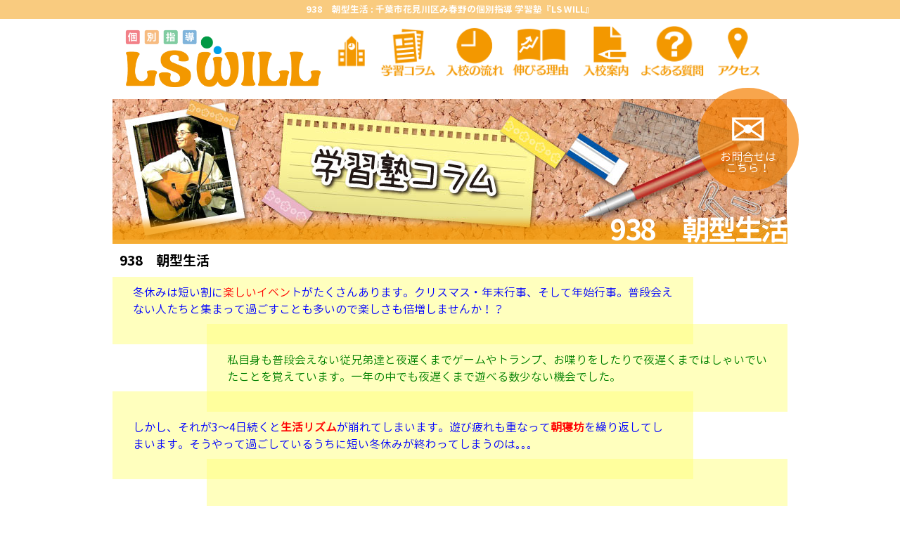

--- FILE ---
content_type: text/html; charset=UTF-8
request_url: https://school-will.com/column/6962/938%E3%80%80%E6%9C%9D%E5%9E%8B%E7%94%9F%E6%B4%BB/
body_size: 41035
content:
<!doctype html><html dir="ltr" lang="ja" prefix="og: https://ogp.me/ns#">
<head >
<meta charset="UTF-8">

<script type="text/javascript" src="//webfont.fontplus.jp/accessor/script/fontplus.js?XxOALXTsbOQ%3D&box=n5-9iEVlwMY%3D&pm=1&aa=1&ab=2" charset="utf-8"></script><link rel="icon" type="image/png" href="https://school-will.com/wp-content/themes/ls-will/images/icn_ls-will.png" /><link rel="pingback" href="https://school-will.com/xmlrpc.php" />	<style>img:is([sizes="auto" i], [sizes^="auto," i]) { contain-intrinsic-size: 3000px 1500px }</style>
	
		<!-- All in One SEO 4.9.3 - aioseo.com -->
		<title>938 朝型生活 | 千葉市花見川区み春野の個別指導 学習塾『LS WILL』</title>
	<meta name="description" content="冬休みは短い割に楽しいイベントがたくさんあります。クリスマス・年末行事、そして年始行事。普段会えない人たちと集" />
	<meta name="robots" content="max-image-preview:large" />
	<meta name="author" content="LS WILL"/>
	<link rel="canonical" href="https://school-will.com/column/6962/938%e3%80%80%e6%9c%9d%e5%9e%8b%e7%94%9f%e6%b4%bb/" />
	<meta name="generator" content="All in One SEO (AIOSEO) 4.9.3" />
		<meta property="og:locale" content="ja_JP" />
		<meta property="og:site_name" content="千葉市花見川区み春野の個別指導 学習塾『LS WILL』 | み春野本校、個別指導、学習塾、進路指導。" />
		<meta property="og:type" content="article" />
		<meta property="og:title" content="938 朝型生活 | 千葉市花見川区み春野の個別指導 学習塾『LS WILL』" />
		<meta property="og:description" content="冬休みは短い割に楽しいイベントがたくさんあります。クリスマス・年末行事、そして年始行事。普段会えない人たちと集" />
		<meta property="og:url" content="https://school-will.com/column/6962/938%e3%80%80%e6%9c%9d%e5%9e%8b%e7%94%9f%e6%b4%bb/" />
		<meta property="article:published_time" content="2023-01-03T05:58:23+00:00" />
		<meta property="article:modified_time" content="2023-01-05T06:36:28+00:00" />
		<meta name="twitter:card" content="summary" />
		<meta name="twitter:title" content="938 朝型生活 | 千葉市花見川区み春野の個別指導 学習塾『LS WILL』" />
		<meta name="twitter:description" content="冬休みは短い割に楽しいイベントがたくさんあります。クリスマス・年末行事、そして年始行事。普段会えない人たちと集" />
		<script type="application/ld+json" class="aioseo-schema">
			{"@context":"https:\/\/schema.org","@graph":[{"@type":"BreadcrumbList","@id":"https:\/\/school-will.com\/column\/6962\/938%e3%80%80%e6%9c%9d%e5%9e%8b%e7%94%9f%e6%b4%bb\/#breadcrumblist","itemListElement":[{"@type":"ListItem","@id":"https:\/\/school-will.com#listItem","position":1,"name":"Home","item":"https:\/\/school-will.com","nextItem":{"@type":"ListItem","@id":"https:\/\/school-will.com\/column\/#listItem","name":"\u5b66\u7fd2\u30b3\u30e9\u30e0"}},{"@type":"ListItem","@id":"https:\/\/school-will.com\/column\/#listItem","position":2,"name":"\u5b66\u7fd2\u30b3\u30e9\u30e0","item":"https:\/\/school-will.com\/column\/","nextItem":{"@type":"ListItem","@id":"https:\/\/school-will.com\/column\/column-themes\/%e5%8f%97%e9%a8%93\/#listItem","name":"\u53d7\u9a13"},"previousItem":{"@type":"ListItem","@id":"https:\/\/school-will.com#listItem","name":"Home"}},{"@type":"ListItem","@id":"https:\/\/school-will.com\/column\/column-themes\/%e5%8f%97%e9%a8%93\/#listItem","position":3,"name":"\u53d7\u9a13","item":"https:\/\/school-will.com\/column\/column-themes\/%e5%8f%97%e9%a8%93\/","nextItem":{"@type":"ListItem","@id":"https:\/\/school-will.com\/column\/6962\/938%e3%80%80%e6%9c%9d%e5%9e%8b%e7%94%9f%e6%b4%bb\/#listItem","name":"938\u3000\u671d\u578b\u751f\u6d3b"},"previousItem":{"@type":"ListItem","@id":"https:\/\/school-will.com\/column\/#listItem","name":"\u5b66\u7fd2\u30b3\u30e9\u30e0"}},{"@type":"ListItem","@id":"https:\/\/school-will.com\/column\/6962\/938%e3%80%80%e6%9c%9d%e5%9e%8b%e7%94%9f%e6%b4%bb\/#listItem","position":4,"name":"938\u3000\u671d\u578b\u751f\u6d3b","previousItem":{"@type":"ListItem","@id":"https:\/\/school-will.com\/column\/column-themes\/%e5%8f%97%e9%a8%93\/#listItem","name":"\u53d7\u9a13"}}]},{"@type":"Organization","@id":"https:\/\/school-will.com\/#organization","name":"\u5343\u8449\u5e02\u82b1\u898b\u5ddd\u533a\u307f\u6625\u91ce\u306e\u500b\u5225\u6307\u5c0e \u5b66\u7fd2\u587e\u300eLS WILL\u300f","description":"\u307f\u6625\u91ce\u672c\u6821\u3001\u500b\u5225\u6307\u5c0e\u3001\u5b66\u7fd2\u587e\u3001\u9032\u8def\u6307\u5c0e\u3002","url":"https:\/\/school-will.com\/"},{"@type":"Person","@id":"https:\/\/school-will.com\/author\/ls-will\/#author","url":"https:\/\/school-will.com\/author\/ls-will\/","name":"LS WILL","image":{"@type":"ImageObject","@id":"https:\/\/school-will.com\/column\/6962\/938%e3%80%80%e6%9c%9d%e5%9e%8b%e7%94%9f%e6%b4%bb\/#authorImage","url":"https:\/\/secure.gravatar.com\/avatar\/3bfb6f88131188bd226b8525997d397fde1e91c216628014833cd2358a1e9558?s=96&d=mm&r=g","width":96,"height":96,"caption":"LS WILL"}},{"@type":"WebPage","@id":"https:\/\/school-will.com\/column\/6962\/938%e3%80%80%e6%9c%9d%e5%9e%8b%e7%94%9f%e6%b4%bb\/#webpage","url":"https:\/\/school-will.com\/column\/6962\/938%e3%80%80%e6%9c%9d%e5%9e%8b%e7%94%9f%e6%b4%bb\/","name":"938 \u671d\u578b\u751f\u6d3b | \u5343\u8449\u5e02\u82b1\u898b\u5ddd\u533a\u307f\u6625\u91ce\u306e\u500b\u5225\u6307\u5c0e \u5b66\u7fd2\u587e\u300eLS WILL\u300f","description":"\u51ac\u4f11\u307f\u306f\u77ed\u3044\u5272\u306b\u697d\u3057\u3044\u30a4\u30d9\u30f3\u30c8\u304c\u305f\u304f\u3055\u3093\u3042\u308a\u307e\u3059\u3002\u30af\u30ea\u30b9\u30de\u30b9\u30fb\u5e74\u672b\u884c\u4e8b\u3001\u305d\u3057\u3066\u5e74\u59cb\u884c\u4e8b\u3002\u666e\u6bb5\u4f1a\u3048\u306a\u3044\u4eba\u305f\u3061\u3068\u96c6","inLanguage":"ja","isPartOf":{"@id":"https:\/\/school-will.com\/#website"},"breadcrumb":{"@id":"https:\/\/school-will.com\/column\/6962\/938%e3%80%80%e6%9c%9d%e5%9e%8b%e7%94%9f%e6%b4%bb\/#breadcrumblist"},"author":{"@id":"https:\/\/school-will.com\/author\/ls-will\/#author"},"creator":{"@id":"https:\/\/school-will.com\/author\/ls-will\/#author"},"datePublished":"2023-01-03T14:58:23+09:00","dateModified":"2023-01-05T15:36:28+09:00"},{"@type":"WebSite","@id":"https:\/\/school-will.com\/#website","url":"https:\/\/school-will.com\/","name":"\u5343\u8449\u5e02\u82b1\u898b\u5ddd\u533a\u307f\u6625\u91ce\u306e\u500b\u5225\u6307\u5c0e \u5b66\u7fd2\u587e\u300eLS WILL\u300f","description":"\u307f\u6625\u91ce\u672c\u6821\u3001\u500b\u5225\u6307\u5c0e\u3001\u5b66\u7fd2\u587e\u3001\u9032\u8def\u6307\u5c0e\u3002","inLanguage":"ja","publisher":{"@id":"https:\/\/school-will.com\/#organization"}}]}
		</script>
		<!-- All in One SEO -->

<link rel='dns-prefetch' href='//cdnjs.cloudflare.com' />
<link rel='dns-prefetch' href='//code.jquery.com' />
<link rel='dns-prefetch' href='//static.addtoany.com' />
<link rel='dns-prefetch' href='//ajax.googleapis.com' />
<link rel='dns-prefetch' href='//www.googletagmanager.com' />
<link rel='stylesheet' id='jquery.magnific-popup-css' href='https://school-will.com/wp-content/plugins/WP-Custom-Functions/js/jquery.magnific-popup/magnific-popup.css' type='text/css' media='screen' />
<link rel='stylesheet' id='jquery-ui-css' href='https://school-will.com/wp-content/plugins/WP-Custom-Functions/js/jquery-ui-1.12.1/jquery-ui.min.css' type='text/css' media='screen' />
<link rel='stylesheet' id='wpcf-common-css' href='https://school-will.com/wp-content/plugins/WP-Custom-Functions/css/common.min.css?ver=2019-06-03-10-05-07' type='text/css' media='screen,print' />
<link rel='stylesheet' id='wpcf-base-css' href='https://school-will.com/wp-content/plugins/WP-Custom-Functions/css/base.min.css?ver=2020-09-23-05-07-59' type='text/css' media='screen,print' />
<link rel='stylesheet' id='theme-style-css' href='https://school-will.com/wp-content/themes/ls-will/style.css?ver=2023-08-07-02-30-26' type='text/css' media='screen,print' />
<link rel='stylesheet' id='jquery-ui.structure-css' href='//ajax.googleapis.com/ajax/libs/jqueryui/1.12.1/jquery-ui.structure.min.css?ver=screen' type='text/css' media='screen' />
<link rel='stylesheet' id='jquery-ui-theme.smoothness.theme-css' href='//ajax.googleapis.com/ajax/libs/jqueryui/1.12.1/themes/smoothness/theme.css' type='text/css' media='screen' />
<link rel='stylesheet' id='wp-block-library-css' href='https://school-will.com/wp-includes/css/dist/block-library/style.min.css?ver=6.8.3' type='text/css' media='all' />
<style id='classic-theme-styles-inline-css' type='text/css'>
/*! This file is auto-generated */
.wp-block-button__link{color:#fff;background-color:#32373c;border-radius:9999px;box-shadow:none;text-decoration:none;padding:calc(.667em + 2px) calc(1.333em + 2px);font-size:1.125em}.wp-block-file__button{background:#32373c;color:#fff;text-decoration:none}
</style>
<link rel='stylesheet' id='aioseo/css/src/vue/standalone/blocks/table-of-contents/global.scss-css' href='https://school-will.com/wp-content/plugins/all-in-one-seo-pack/dist/Lite/assets/css/table-of-contents/global.e90f6d47.css?ver=4.9.3' type='text/css' media='all' />
<style id='global-styles-inline-css' type='text/css'>
:root{--wp--preset--aspect-ratio--square: 1;--wp--preset--aspect-ratio--4-3: 4/3;--wp--preset--aspect-ratio--3-4: 3/4;--wp--preset--aspect-ratio--3-2: 3/2;--wp--preset--aspect-ratio--2-3: 2/3;--wp--preset--aspect-ratio--16-9: 16/9;--wp--preset--aspect-ratio--9-16: 9/16;--wp--preset--color--black: #000000;--wp--preset--color--cyan-bluish-gray: #abb8c3;--wp--preset--color--white: #ffffff;--wp--preset--color--pale-pink: #f78da7;--wp--preset--color--vivid-red: #cf2e2e;--wp--preset--color--luminous-vivid-orange: #ff6900;--wp--preset--color--luminous-vivid-amber: #fcb900;--wp--preset--color--light-green-cyan: #7bdcb5;--wp--preset--color--vivid-green-cyan: #00d084;--wp--preset--color--pale-cyan-blue: #8ed1fc;--wp--preset--color--vivid-cyan-blue: #0693e3;--wp--preset--color--vivid-purple: #9b51e0;--wp--preset--gradient--vivid-cyan-blue-to-vivid-purple: linear-gradient(135deg,rgba(6,147,227,1) 0%,rgb(155,81,224) 100%);--wp--preset--gradient--light-green-cyan-to-vivid-green-cyan: linear-gradient(135deg,rgb(122,220,180) 0%,rgb(0,208,130) 100%);--wp--preset--gradient--luminous-vivid-amber-to-luminous-vivid-orange: linear-gradient(135deg,rgba(252,185,0,1) 0%,rgba(255,105,0,1) 100%);--wp--preset--gradient--luminous-vivid-orange-to-vivid-red: linear-gradient(135deg,rgba(255,105,0,1) 0%,rgb(207,46,46) 100%);--wp--preset--gradient--very-light-gray-to-cyan-bluish-gray: linear-gradient(135deg,rgb(238,238,238) 0%,rgb(169,184,195) 100%);--wp--preset--gradient--cool-to-warm-spectrum: linear-gradient(135deg,rgb(74,234,220) 0%,rgb(151,120,209) 20%,rgb(207,42,186) 40%,rgb(238,44,130) 60%,rgb(251,105,98) 80%,rgb(254,248,76) 100%);--wp--preset--gradient--blush-light-purple: linear-gradient(135deg,rgb(255,206,236) 0%,rgb(152,150,240) 100%);--wp--preset--gradient--blush-bordeaux: linear-gradient(135deg,rgb(254,205,165) 0%,rgb(254,45,45) 50%,rgb(107,0,62) 100%);--wp--preset--gradient--luminous-dusk: linear-gradient(135deg,rgb(255,203,112) 0%,rgb(199,81,192) 50%,rgb(65,88,208) 100%);--wp--preset--gradient--pale-ocean: linear-gradient(135deg,rgb(255,245,203) 0%,rgb(182,227,212) 50%,rgb(51,167,181) 100%);--wp--preset--gradient--electric-grass: linear-gradient(135deg,rgb(202,248,128) 0%,rgb(113,206,126) 100%);--wp--preset--gradient--midnight: linear-gradient(135deg,rgb(2,3,129) 0%,rgb(40,116,252) 100%);--wp--preset--font-size--small: 13px;--wp--preset--font-size--medium: 20px;--wp--preset--font-size--large: 36px;--wp--preset--font-size--x-large: 42px;--wp--preset--spacing--20: 0.44rem;--wp--preset--spacing--30: 0.67rem;--wp--preset--spacing--40: 1rem;--wp--preset--spacing--50: 1.5rem;--wp--preset--spacing--60: 2.25rem;--wp--preset--spacing--70: 3.38rem;--wp--preset--spacing--80: 5.06rem;--wp--preset--shadow--natural: 6px 6px 9px rgba(0, 0, 0, 0.2);--wp--preset--shadow--deep: 12px 12px 50px rgba(0, 0, 0, 0.4);--wp--preset--shadow--sharp: 6px 6px 0px rgba(0, 0, 0, 0.2);--wp--preset--shadow--outlined: 6px 6px 0px -3px rgba(255, 255, 255, 1), 6px 6px rgba(0, 0, 0, 1);--wp--preset--shadow--crisp: 6px 6px 0px rgba(0, 0, 0, 1);}:where(.is-layout-flex){gap: 0.5em;}:where(.is-layout-grid){gap: 0.5em;}body .is-layout-flex{display: flex;}.is-layout-flex{flex-wrap: wrap;align-items: center;}.is-layout-flex > :is(*, div){margin: 0;}body .is-layout-grid{display: grid;}.is-layout-grid > :is(*, div){margin: 0;}:where(.wp-block-columns.is-layout-flex){gap: 2em;}:where(.wp-block-columns.is-layout-grid){gap: 2em;}:where(.wp-block-post-template.is-layout-flex){gap: 1.25em;}:where(.wp-block-post-template.is-layout-grid){gap: 1.25em;}.has-black-color{color: var(--wp--preset--color--black) !important;}.has-cyan-bluish-gray-color{color: var(--wp--preset--color--cyan-bluish-gray) !important;}.has-white-color{color: var(--wp--preset--color--white) !important;}.has-pale-pink-color{color: var(--wp--preset--color--pale-pink) !important;}.has-vivid-red-color{color: var(--wp--preset--color--vivid-red) !important;}.has-luminous-vivid-orange-color{color: var(--wp--preset--color--luminous-vivid-orange) !important;}.has-luminous-vivid-amber-color{color: var(--wp--preset--color--luminous-vivid-amber) !important;}.has-light-green-cyan-color{color: var(--wp--preset--color--light-green-cyan) !important;}.has-vivid-green-cyan-color{color: var(--wp--preset--color--vivid-green-cyan) !important;}.has-pale-cyan-blue-color{color: var(--wp--preset--color--pale-cyan-blue) !important;}.has-vivid-cyan-blue-color{color: var(--wp--preset--color--vivid-cyan-blue) !important;}.has-vivid-purple-color{color: var(--wp--preset--color--vivid-purple) !important;}.has-black-background-color{background-color: var(--wp--preset--color--black) !important;}.has-cyan-bluish-gray-background-color{background-color: var(--wp--preset--color--cyan-bluish-gray) !important;}.has-white-background-color{background-color: var(--wp--preset--color--white) !important;}.has-pale-pink-background-color{background-color: var(--wp--preset--color--pale-pink) !important;}.has-vivid-red-background-color{background-color: var(--wp--preset--color--vivid-red) !important;}.has-luminous-vivid-orange-background-color{background-color: var(--wp--preset--color--luminous-vivid-orange) !important;}.has-luminous-vivid-amber-background-color{background-color: var(--wp--preset--color--luminous-vivid-amber) !important;}.has-light-green-cyan-background-color{background-color: var(--wp--preset--color--light-green-cyan) !important;}.has-vivid-green-cyan-background-color{background-color: var(--wp--preset--color--vivid-green-cyan) !important;}.has-pale-cyan-blue-background-color{background-color: var(--wp--preset--color--pale-cyan-blue) !important;}.has-vivid-cyan-blue-background-color{background-color: var(--wp--preset--color--vivid-cyan-blue) !important;}.has-vivid-purple-background-color{background-color: var(--wp--preset--color--vivid-purple) !important;}.has-black-border-color{border-color: var(--wp--preset--color--black) !important;}.has-cyan-bluish-gray-border-color{border-color: var(--wp--preset--color--cyan-bluish-gray) !important;}.has-white-border-color{border-color: var(--wp--preset--color--white) !important;}.has-pale-pink-border-color{border-color: var(--wp--preset--color--pale-pink) !important;}.has-vivid-red-border-color{border-color: var(--wp--preset--color--vivid-red) !important;}.has-luminous-vivid-orange-border-color{border-color: var(--wp--preset--color--luminous-vivid-orange) !important;}.has-luminous-vivid-amber-border-color{border-color: var(--wp--preset--color--luminous-vivid-amber) !important;}.has-light-green-cyan-border-color{border-color: var(--wp--preset--color--light-green-cyan) !important;}.has-vivid-green-cyan-border-color{border-color: var(--wp--preset--color--vivid-green-cyan) !important;}.has-pale-cyan-blue-border-color{border-color: var(--wp--preset--color--pale-cyan-blue) !important;}.has-vivid-cyan-blue-border-color{border-color: var(--wp--preset--color--vivid-cyan-blue) !important;}.has-vivid-purple-border-color{border-color: var(--wp--preset--color--vivid-purple) !important;}.has-vivid-cyan-blue-to-vivid-purple-gradient-background{background: var(--wp--preset--gradient--vivid-cyan-blue-to-vivid-purple) !important;}.has-light-green-cyan-to-vivid-green-cyan-gradient-background{background: var(--wp--preset--gradient--light-green-cyan-to-vivid-green-cyan) !important;}.has-luminous-vivid-amber-to-luminous-vivid-orange-gradient-background{background: var(--wp--preset--gradient--luminous-vivid-amber-to-luminous-vivid-orange) !important;}.has-luminous-vivid-orange-to-vivid-red-gradient-background{background: var(--wp--preset--gradient--luminous-vivid-orange-to-vivid-red) !important;}.has-very-light-gray-to-cyan-bluish-gray-gradient-background{background: var(--wp--preset--gradient--very-light-gray-to-cyan-bluish-gray) !important;}.has-cool-to-warm-spectrum-gradient-background{background: var(--wp--preset--gradient--cool-to-warm-spectrum) !important;}.has-blush-light-purple-gradient-background{background: var(--wp--preset--gradient--blush-light-purple) !important;}.has-blush-bordeaux-gradient-background{background: var(--wp--preset--gradient--blush-bordeaux) !important;}.has-luminous-dusk-gradient-background{background: var(--wp--preset--gradient--luminous-dusk) !important;}.has-pale-ocean-gradient-background{background: var(--wp--preset--gradient--pale-ocean) !important;}.has-electric-grass-gradient-background{background: var(--wp--preset--gradient--electric-grass) !important;}.has-midnight-gradient-background{background: var(--wp--preset--gradient--midnight) !important;}.has-small-font-size{font-size: var(--wp--preset--font-size--small) !important;}.has-medium-font-size{font-size: var(--wp--preset--font-size--medium) !important;}.has-large-font-size{font-size: var(--wp--preset--font-size--large) !important;}.has-x-large-font-size{font-size: var(--wp--preset--font-size--x-large) !important;}
:where(.wp-block-post-template.is-layout-flex){gap: 1.25em;}:where(.wp-block-post-template.is-layout-grid){gap: 1.25em;}
:where(.wp-block-columns.is-layout-flex){gap: 2em;}:where(.wp-block-columns.is-layout-grid){gap: 2em;}
:root :where(.wp-block-pullquote){font-size: 1.5em;line-height: 1.6;}
</style>
<link rel='stylesheet' id='contact-form-7-css' href='https://school-will.com/wp-content/plugins/contact-form-7/includes/css/styles.css?ver=6.1.4' type='text/css' media='all' />
<link rel='stylesheet' id='addtoany-css' href='https://school-will.com/wp-content/plugins/add-to-any/addtoany.min.css?ver=1.16' type='text/css' media='all' />
<script type="text/javascript" src="https://school-will.com/wp-includes/js/jquery/jquery.min.js?ver=3.7.1" id="jquery-core-js"></script>
<script type="text/javascript" src="https://school-will.com/wp-includes/js/jquery/jquery-migrate.min.js?ver=3.4.1" id="jquery-migrate-js"></script>
<script type="text/javascript" src="https://cdnjs.cloudflare.com/ajax/libs/jquery-easing/1.4.1/jquery.easing.compatibility.min.js" id="jquery.easing.compatibility-js"></script>
<script type="text/javascript" src="https://cdnjs.cloudflare.com/ajax/libs/jquery-easing/1.4.1/jquery.easing.min.js" id="jquery.easing-js"></script>
<script type="text/javascript" src="https://cdnjs.cloudflare.com/ajax/libs/jquery-mousewheel/3.1.6/jquery.mousewheel.min.js" id="jquery.mousewheel-js"></script>
<script type="text/javascript" src="https://school-will.com/wp-content/plugins/WP-Custom-Functions/js/javascript.utility.min.js?ver=2018-11-29-01-30-38" id="javascript.utility-js"></script>
<script type="text/javascript" src="https://school-will.com/wp-content/plugins/WP-Custom-Functions/js/jquery.utility.min.js?ver=2019-12-01-05-47-24" id="jquery.utility-js"></script>
<script type="text/javascript" src="https://school-will.com/wp-content/plugins/WP-Custom-Functions/js/jquery.imageBox.1.8.min.js" id="jquery.imageBox-js"></script>
<script type="text/javascript" src="https://school-will.com/wp-content/plugins/WP-Custom-Functions/js/jquery.magnific-popup/jquery.magnific-popup.min.js" id="jquery.magnific-popup-js"></script>
<script type="text/javascript" src="https://school-will.com/wp-content/plugins/WP-Custom-Functions/js/jquery.magnific-popup.implicitly.js" id="jquery.magnific-popup.implicitly-js"></script>
<script type="text/javascript" src="https://school-will.com/wp-content/plugins/WP-Custom-Functions/js/FLAutoKerning/FLAutoKerning.js" id="FLAutoKerning-js"></script>
<script type="text/javascript" src="https://code.jquery.com/ui/1.12.1/jquery-ui.min.js" id="jquery-ui-js"></script>
<script type="text/javascript" src="https://school-will.com/wp-content/plugins/WP-Custom-Functions/js/jquery.ui.datepicker.l10n/jquery.ui.datepicker-ja.js" id="jquery-ui.datepicker.ja-js"></script>
<script type="text/javascript" src="https://school-will.com/wp-content/plugins/WP-Custom-Functions/js/jquery.masonry/masonry.pkgd.min.js" id="jquery.masonry-js"></script>
<script type="text/javascript" id="addtoany-core-js-before">
/* <![CDATA[ */
window.a2a_config=window.a2a_config||{};a2a_config.callbacks=[];a2a_config.overlays=[];a2a_config.templates={};a2a_localize = {
	Share: "共有",
	Save: "ブックマーク",
	Subscribe: "購読",
	Email: "メール",
	Bookmark: "ブックマーク",
	ShowAll: "すべて表示する",
	ShowLess: "小さく表示する",
	FindServices: "サービスを探す",
	FindAnyServiceToAddTo: "追加するサービスを今すぐ探す",
	PoweredBy: "Powered by",
	ShareViaEmail: "メールでシェアする",
	SubscribeViaEmail: "メールで購読する",
	BookmarkInYourBrowser: "ブラウザにブックマーク",
	BookmarkInstructions: "このページをブックマークするには、 Ctrl+D または \u2318+D を押下。",
	AddToYourFavorites: "お気に入りに追加",
	SendFromWebOrProgram: "任意のメールアドレスまたはメールプログラムから送信",
	EmailProgram: "メールプログラム",
	More: "詳細&#8230;",
	ThanksForSharing: "共有ありがとうございます !",
	ThanksForFollowing: "フォローありがとうございます !"
};
/* ]]> */
</script>
<script type="text/javascript" defer src="https://static.addtoany.com/menu/page.js" id="addtoany-core-js"></script>
<script type="text/javascript" defer src="https://school-will.com/wp-content/plugins/add-to-any/addtoany.min.js?ver=1.1" id="addtoany-jquery-js"></script>
<link rel="https://api.w.org/" href="https://school-will.com/wp-json/" /><link rel='shortlink' href='https://school-will.com/?p=6962' />
<link rel="alternate" title="oEmbed (JSON)" type="application/json+oembed" href="https://school-will.com/wp-json/oembed/1.0/embed?url=https%3A%2F%2Fschool-will.com%2Fcolumn%2F6962%2F938%25e3%2580%2580%25e6%259c%259d%25e5%259e%258b%25e7%2594%259f%25e6%25b4%25bb%2F" />
<link rel="alternate" title="oEmbed (XML)" type="text/xml+oembed" href="https://school-will.com/wp-json/oembed/1.0/embed?url=https%3A%2F%2Fschool-will.com%2Fcolumn%2F6962%2F938%25e3%2580%2580%25e6%259c%259d%25e5%259e%258b%25e7%2594%259f%25e6%25b4%25bb%2F&#038;format=xml" />
<script class="custom_javascript_code" type="text/javascript"><!--  //  --><![CDATA[ 

 var TEMPLATE_URL = "https://school-will.com/wp-content/themes/ls-will/",
     TEMPLATE_URL_RELATIVE = "/wp-content/themes/ls-will/",
     WP_CONTENT_URL = "https://school-will.com/",
     STYLESHEET_URL = "https://school-will.com/wp-content/themes/ls-will/",
     STYLESHEET_URL_RELATIVE = "/wp-content/themes/ls-will/",
     DEVICE_MOBILE = false,
     DEVICE_NON_MOBILE = true
;

 var IS_ARCHIVE = false,
     CURRENT_POST_TYPE = ""
;

 var IS_ARCHIVE = false,
     CURRENT_POST_TYPE = "column"
 // ]]></script>

<script class="custom_jquery_code" type="text/javascript"><!--  //  --><![CDATA[ 
(function($){ 
$(function(){ 
$("body").removeClass("no-js");
$(".wp-list-table.media th.check-column").bind("click",function(){var e=$("input[type=checkbox]",this);e.attr("checked",(e.attr("checked")=="checked"?false:"checked"))});
$(function(){$.magnificPopup_implicitly({gallery_selector:".WPCF_custom_gallery"})})
var Kerning = FLAutoKerning.DEFAULT_KERNING_INFO, content_header = $("#content_header")
Kerning["。*"] = -0.5
Kerning["、*"] = -0.5
FLAutoKerning.process(content_header, Kerning)
if (CURRENT_POST_TYPE != "column") {
 $(".post-type-archive #articles_container,#top_news_container").masonry()
}
$(".singular.post_type_column p").each(function(){
 var i = arguments[0]
 if (i%2 == 1) { $(this).addClass("p_count_even") }
})
$(".post-type-archive-column #articles_container").masonry({itemSelector:".article"})


});
})(jQuery); // ]]></script>


		<!-- GA Google Analytics @ https://m0n.co/ga -->
		<script async src="https://www.googletagmanager.com/gtag/js?id=364343255"></script>
		<script>
			window.dataLayer = window.dataLayer || [];
			function gtag(){dataLayer.push(arguments);}
			gtag('js', new Date());
			gtag('config', '364343255');
		</script>

	<meta name="generator" content="Site Kit by Google 1.170.0" /><meta name="description" content="塾,学習塾,個別指導,千葉市花見川区,み春野,受験,中学受験,高校受験,試験,定期テスト,テスト対策,勉強,LS WILL" /><meta name="description" content="ひとりひとりにあった勉強法で、生徒さんの特性にあった「本当に良い学校」への進学、なりたい未来を一緒に実現します。学校の勉強、定期テスト、中学受験・高校受験のサポートはもちろん、学校生活の悩みなども総合的にカウンセリングします。" /><style type="text/css">.recentcomments a{display:inline !important;padding:0 !important;margin:0 !important;}</style></head><body class="wp-singular column-template-default single single-column postid-6962 single-format-standard wp-theme-ls-will ua-chrome device-non-mobile no-js post-slug_938%e3%80%80%e6%9c%9d%e5%9e%8b%e7%94%9f%e6%b4%bb post-name_938%e3%80%80%e6%9c%9d%e5%9e%8b%e7%94%9f%e6%b4%bb"><div id="wholebody"><header id="header"><div id="header_row_1" class="header_row"><div id="header_row_1_col_1" class="header_col"><h1 class="wp_title_h1">938　朝型生活 : <span class="wp_title_h1_site_title">千葉市花見川区み春野の個別指導 学習塾『LS WILL』</span></h1></div></div><div id="header_row_2" class="header_row"><div id="header_row_2_col_1" class="header_col"><a href="https://school-will.com/" id="header_logo"><img src="https://school-will.com/wp-content/themes/ls-will/images/logo_head_lswill.png" width="100%" height="" alt="千葉市花見川区み春野の個別指導 学習塾『LS WILL』" id="logo_head_lswill.png" width="100%" /></a></div><div id="header_row_2_col_2" class="header_col"><nav id="menu-main_container" class="menu-main"><ul id="menu-main" class="menu"><li id="menu-item-57" class="menu-item menu-item-type-post_type menu-item-object-page menu-item-home menu-item-57 nav-menu-use-image nav-menu-use-image-by-location menu-item-url- https://school-will.com/ "><a href="https://school-will.com/">千葉市花見川区み春野の個別指導 学習塾『LS WILL』</a></li>
<li id="menu-item-538" class="menu-item menu-item-type-custom menu-item-object-custom menu-item-538 nav-menu-use-image nav-menu-use-image-by-location menu-item-url--column https://school-will.com/column/ "><a href="https://school-will.com/column/">学習コラム</a></li>
<li id="menu-item-68" class="menu-item menu-item-type-custom menu-item-object-custom menu-item-68 nav-menu-use-image nav-menu-use-image-by-location menu-item-url--flow https://school-will.com/flow/ "><a href="https://school-will.com/flow/">入校の流れ</a></li>
<li id="menu-item-69" class="menu-item menu-item-type-custom menu-item-object-custom menu-item-69 nav-menu-use-image nav-menu-use-image-by-location menu-item-url--features https://school-will.com/features/ "><a href="https://school-will.com/features/">伸びる理由</a></li>
<li id="menu-item-70" class="menu-item menu-item-type-custom menu-item-object-custom menu-item-70 nav-menu-use-image nav-menu-use-image-by-location menu-item-url--about https://school-will.com/about/ "><a href="https://school-will.com/about/">当校について</a></li>
<li id="menu-item-71" class="menu-item menu-item-type-custom menu-item-object-custom menu-item-71 nav-menu-use-image nav-menu-use-image-by-location menu-item-url--answers https://school-will.com/answers/ "><a href="https://school-will.com/answers/">よくある質問</a></li>
<li id="menu-item-56" class="menu-item menu-item-type-post_type menu-item-object-page menu-item-56 nav-menu-use-image nav-menu-use-image-by-location menu-item-url--access https://school-will.com/access/ "><a href="https://school-will.com/access/">アクセス</a></li>
</ul></nav></div></div></header><!-- end of #header --><div id="page"><div id="content"><div id="content_header"><div id="header_image"><img src="https://school-will.com/wp-content/themes/ls-will/images/column_archive_header_s.jpg" width="100%" height="" alt="column_archive_header_s" id="column_archive_header_s" width="100%" /><div id="content_header_title">938　朝型生活</div></div></div><div id="contact_button"><a href="/contact/" >✉︎<br /><span id="contact_button_text">お問合せはこちら！</span></a></div><div id="articles_container" class="box"><article class="no-post-thumbnail article singular post_type_column post_count_1 post_count_odd post_count-3_column-1 post_count-4_column-1 post_count-5_column-1 post_count-6_column-1 column_name-938%e3%80%80%e6%9c%9d%e5%9e%8b%e7%94%9f%e6%b4%bb post-6962 column type-column status-publish format-standard hentry column-themes-29 column-themes-30 column-themes-8 column-themes-17 column-themes-10" id="post-6962"><h1 class="article_title the_title article_h1"><a>938　朝型生活</a></h1><div class="entry"><p><span style="color: #0000ff;">冬休みは短い割に<span style="color: #ff0000;">楽しいイベン</span>トがたくさんあります。クリスマス・年末行事、そして年始行事。普段会えない人たちと集まって過ごすことも多いので楽しさも倍増しませんか！？</span></p>
<p><span style="color: #008000;">私自身も普段会えない従兄弟達と夜遅くまでゲームやトランプ、お喋りをしたりで夜遅くまではしゃいでいたことを覚えています。一年の中でも夜遅くまで遊べる数少ない機会でした。</span></p>
<p><span style="color: #0000ff;">しかし、それが3～4日続くと<strong><span style="color: #ff0000;">生活リズム</span></strong>が崩れてしまいます。遊び疲れも重なって<strong><span style="color: #ff0000;">朝寝坊</span></strong>を繰り返してしまいます。そうやって過ごしているうちに短い冬休みが終わってしまうのは｡｡｡</span></p>
<p>&nbsp;</p>
<p><span style="color: #008000;">お正月の喧噪が終わったら<span style="color: #ff0000;">生活のリズムを<strong>戻して</strong></span>いくことが大切です。特に受験生は･･･恐らくクリスマスも正月も来年に延期して頑張っているでしょうが･･･<span style="color: #ff0000;"><strong>朝型生活</strong>にシフト</span>していきましょう。</span></p>
<p><span style="color: #0000ff;">生活のリズムを替えるのは意外に大変で<strong><span style="color: #ff0000;">時間</span></strong><span style="color: #ff0000;">と</span><strong><span style="color: #ff0000;">手間</span></strong><span style="color: #ff0000;">と</span><strong><span style="color: #ff0000;">根気</span></strong>がかかります。<span style="color: #ff0000;">短時間で矯正</span>しようとすると<span style="color: #ff0000;">どこかに<strong>無理</strong></span>が来ます。多くの場合、<strong><span style="color: #ff0000;">体力的負担</span></strong>の増加が危惧されます。</span></p>
<p><span style="color: #008000;">この時期に体力的負担となることはできる限り避けたいものです。それは<strong><span style="color: #ff0000;">風邪などの引き金</span></strong>となるからです。体力が落ちると風邪を引きやすくなります。受験前に体調を崩すことは出来るだけ避けたいものです。</span></p>
<p><span style="color: #0000ff;">特に昨今は熱が出ると<span style="color: #ff0000;">新型コロナの心配</span>もしなければなりません。検査などに通院すればそれだけで受験前の貴重な時間を奪われてしまいます。ましてや検査結果次第では｡｡｡</span></p>
<p>&nbsp;</p>
<p><span style="color: #008000;"><span style="color: #ff0000;">非受験生</span>なら<span style="color: #ff0000;">冬休み明け数日前</span>には学校に行っているときと同じ時刻に起床、さらに<strong><span style="color: #ff0000;">受験生</span></strong>は学校が始まったら1月下旬の<strong><span style="color: #ff0000;">私立高校入試当日起床予定時刻</span></strong>に起きることを心掛けて下さい。</span></p>
<p><span style="color: #0000ff;">生活リズムを変えるのにそんな時間は要らない｡｡｡と思っている受験生のキミへ質問です。1週間で上手く行けば･･･と思っていたのに<span style="color: #ff0000;"><strong>10日・2週間</strong>かかってしまった</span>らどうしますか？</span></p>
<p><span style="color: #008000;">2週間かかると思っていたけど10日で出来た、なら幸いです。しかし1週間で出来ると思っていたのに10日かかってしまえばキミの受験は非常に厳しいものとなります。</span></p>
<p><span style="color: #0000ff;">そして公立第一志望なら<span style="color: #ff0000;">『<strong>私立で上手く行った</strong>から公立もこのパターンで』</span>とやった方が<span style="color: #ff0000;">『私立で<strong>失敗した</strong>から公立は入念に』</span>とやるより無駄がないように思います。</span></p>
<p>&nbsp;</p>
<p><span style="color: #008000;">受験生の皆さん、ここから先は小手先の受験テクニックも大切ですが<span style="color: #ff0000;">一番は<strong>万全の体制</strong>で臨む準備</span>です。それにはまず<strong><span style="color: #ff0000;">体調管理・生活リズムの管理</span></strong>です。当たり前のこと、と言われがちです。しかしそれが出来ない受験生の何と多いことか｡｡｡</span></p>
<p><span style="color: #0000ff;">そして<strong><span style="color: #ff0000;">同居のご家族さま</span></strong>にもこれから受験までの期間は更なるご協力を頂けますようお願いします。<span style="color: #ff0000;">風邪をご家庭に持ち込んで</span>しまい･･･などがないよう祈念しています。</span></p>
<p><span style="color: #008000;">手洗い・うがい・マスクの着用、人混みや換気の悪い場所を避けるなど注意の上にも注意を重ねることを忘れずに行ないましょう。</span></p>
<p>&nbsp;</p>
<p><span style="color: #0000ff;">2023年受験では中3・高3共に『学園生活全てがマスク生活』でした。その上で受験でも･･･となると相当な負担になっていることは容易に推察できます。さらに注意を･･･と言うのは酷な話です。</span></p>
<p><span style="color: #008000;">しかし、ここで注意を怠ればこれまでの苦労が瓦解します。<span style="color: #ff0000;">これまでの頑張りを<strong>具現化</strong>するため</span>にも最後の最後まで緻密な対策を取っていきましょう。</span></p>
<p>&nbsp;</p>
<p><strong><span style="color: #0000ff;">ガンバレ！ 受験生！</span></strong></p></div><!-- end of entry --></article><!-- end of #post-6962 --></div><!-- end of #articles_container --><div id="box_inq">
</div>

<script type="text/javascript"><!--  //  --><![CDATA[ 
(function($){ 
$(function(){ 
$('box_inq').imageBox({ image_full : 'https://school-will.com/wp-content/themes/ls-will/images/box_inq_full.gif', width :14 });
});
})(jQuery); // ]]></script>
</div><!-- END OF #content --><footer id="footer"><div id="logo_footer_box"><a href="https://school-will.com/" id="logo_footer" alt="千葉市花見川区み春野の個別指導 学習塾『LS WILL』"><img src="https://school-will.com/wp-content/themes/ls-will/images/logo_foot_lswill.png" width="100%" height="" alt="logo_foot_lswill.png" id="logo_foot_lswill.png" width="100%" /></a>
</div>
<div id="footer_address">
<div id="footer_address_miharuno" class="footer_address_box">
<div id="footer_address_title_miharuno" class="footer_address_title" >み春野本校</div>
<div id="footer_address_miharuno_zip" class="footer_address_content footer_address_zip">〒262-0007</div><div id="footer_address_miharuno_addr" class="footer_address_content footer_address_addr">千葉市花見川区み春野1-5-5<span class="note">（ローソンさんの隣）</span></div><div id="footer_address_miharuno_open" class="footer_address_content footer_address_open">受付時間：月～金15:00～20:00／土曜日<span lang="EN-US">13</span>：<span lang="EN-US">00</span>〜<span lang="EN-US">17</span>：<span lang="EN-US">00</span></div><div id="footer_address_miharuno_tel" class="footer_address_content footer_address_tel"><a href="tel:043-286-9045"><img src="https://school-will.com/wp-content/themes/ls-will/images/footer_tel.png" width="100%" height="" alt="043-286-9045" id="footer_tel" width="100%" /></a></div></div>
</div>
<script type="speculationrules">
{"prefetch":[{"source":"document","where":{"and":[{"href_matches":"\/*"},{"not":{"href_matches":["\/wp-*.php","\/wp-admin\/*","\/wp-content\/uploads\/*","\/wp-content\/*","\/wp-content\/plugins\/*","\/wp-content\/themes\/ls-will\/*","\/*\\?(.+)"]}},{"not":{"selector_matches":"a[rel~=\"nofollow\"]"}},{"not":{"selector_matches":".no-prefetch, .no-prefetch a"}}]},"eagerness":"conservative"}]}
</script>
<script type="text/javascript" src="https://school-will.com/wp-includes/js/dist/hooks.min.js?ver=4d63a3d491d11ffd8ac6" id="wp-hooks-js"></script>
<script type="text/javascript" src="https://school-will.com/wp-includes/js/dist/i18n.min.js?ver=5e580eb46a90c2b997e6" id="wp-i18n-js"></script>
<script type="text/javascript" id="wp-i18n-js-after">
/* <![CDATA[ */
wp.i18n.setLocaleData( { 'text direction\u0004ltr': [ 'ltr' ] } );
/* ]]> */
</script>
<script type="text/javascript" src="https://school-will.com/wp-content/plugins/contact-form-7/includes/swv/js/index.js?ver=6.1.4" id="swv-js"></script>
<script type="text/javascript" id="contact-form-7-js-translations">
/* <![CDATA[ */
( function( domain, translations ) {
	var localeData = translations.locale_data[ domain ] || translations.locale_data.messages;
	localeData[""].domain = domain;
	wp.i18n.setLocaleData( localeData, domain );
} )( "contact-form-7", {"translation-revision-date":"2025-11-30 08:12:23+0000","generator":"GlotPress\/4.0.3","domain":"messages","locale_data":{"messages":{"":{"domain":"messages","plural-forms":"nplurals=1; plural=0;","lang":"ja_JP"},"This contact form is placed in the wrong place.":["\u3053\u306e\u30b3\u30f3\u30bf\u30af\u30c8\u30d5\u30a9\u30fc\u30e0\u306f\u9593\u9055\u3063\u305f\u4f4d\u7f6e\u306b\u7f6e\u304b\u308c\u3066\u3044\u307e\u3059\u3002"],"Error:":["\u30a8\u30e9\u30fc:"]}},"comment":{"reference":"includes\/js\/index.js"}} );
/* ]]> */
</script>
<script type="text/javascript" id="contact-form-7-js-before">
/* <![CDATA[ */
var wpcf7 = {
    "api": {
        "root": "https:\/\/school-will.com\/wp-json\/",
        "namespace": "contact-form-7\/v1"
    }
};
/* ]]> */
</script>
<script type="text/javascript" src="https://school-will.com/wp-content/plugins/contact-form-7/includes/js/index.js?ver=6.1.4" id="contact-form-7-js"></script>
<script type="text/javascript" src="https://www.google.com/recaptcha/api.js?render=6Lf80KYUAAAAADKM5Ybx5nffopy35BsuVciTZP5U&amp;ver=3.0" id="google-recaptcha-js"></script>
<script type="text/javascript" src="https://school-will.com/wp-includes/js/dist/vendor/wp-polyfill.min.js?ver=3.15.0" id="wp-polyfill-js"></script>
<script type="text/javascript" id="wpcf7-recaptcha-js-before">
/* <![CDATA[ */
var wpcf7_recaptcha = {
    "sitekey": "6Lf80KYUAAAAADKM5Ybx5nffopy35BsuVciTZP5U",
    "actions": {
        "homepage": "homepage",
        "contactform": "contactform"
    }
};
/* ]]> */
</script>
<script type="text/javascript" src="https://school-will.com/wp-content/plugins/contact-form-7/modules/recaptcha/index.js?ver=6.1.4" id="wpcf7-recaptcha-js"></script>
</footer></div><!-- end of #page -->
</div><!-- end of #wholebody -->
</body>
</html>


--- FILE ---
content_type: text/html; charset=utf-8
request_url: https://www.google.com/recaptcha/api2/anchor?ar=1&k=6Lf80KYUAAAAADKM5Ybx5nffopy35BsuVciTZP5U&co=aHR0cHM6Ly9zY2hvb2wtd2lsbC5jb206NDQz&hl=en&v=PoyoqOPhxBO7pBk68S4YbpHZ&size=invisible&anchor-ms=20000&execute-ms=30000&cb=vzvcczzch05u
body_size: 48522
content:
<!DOCTYPE HTML><html dir="ltr" lang="en"><head><meta http-equiv="Content-Type" content="text/html; charset=UTF-8">
<meta http-equiv="X-UA-Compatible" content="IE=edge">
<title>reCAPTCHA</title>
<style type="text/css">
/* cyrillic-ext */
@font-face {
  font-family: 'Roboto';
  font-style: normal;
  font-weight: 400;
  font-stretch: 100%;
  src: url(//fonts.gstatic.com/s/roboto/v48/KFO7CnqEu92Fr1ME7kSn66aGLdTylUAMa3GUBHMdazTgWw.woff2) format('woff2');
  unicode-range: U+0460-052F, U+1C80-1C8A, U+20B4, U+2DE0-2DFF, U+A640-A69F, U+FE2E-FE2F;
}
/* cyrillic */
@font-face {
  font-family: 'Roboto';
  font-style: normal;
  font-weight: 400;
  font-stretch: 100%;
  src: url(//fonts.gstatic.com/s/roboto/v48/KFO7CnqEu92Fr1ME7kSn66aGLdTylUAMa3iUBHMdazTgWw.woff2) format('woff2');
  unicode-range: U+0301, U+0400-045F, U+0490-0491, U+04B0-04B1, U+2116;
}
/* greek-ext */
@font-face {
  font-family: 'Roboto';
  font-style: normal;
  font-weight: 400;
  font-stretch: 100%;
  src: url(//fonts.gstatic.com/s/roboto/v48/KFO7CnqEu92Fr1ME7kSn66aGLdTylUAMa3CUBHMdazTgWw.woff2) format('woff2');
  unicode-range: U+1F00-1FFF;
}
/* greek */
@font-face {
  font-family: 'Roboto';
  font-style: normal;
  font-weight: 400;
  font-stretch: 100%;
  src: url(//fonts.gstatic.com/s/roboto/v48/KFO7CnqEu92Fr1ME7kSn66aGLdTylUAMa3-UBHMdazTgWw.woff2) format('woff2');
  unicode-range: U+0370-0377, U+037A-037F, U+0384-038A, U+038C, U+038E-03A1, U+03A3-03FF;
}
/* math */
@font-face {
  font-family: 'Roboto';
  font-style: normal;
  font-weight: 400;
  font-stretch: 100%;
  src: url(//fonts.gstatic.com/s/roboto/v48/KFO7CnqEu92Fr1ME7kSn66aGLdTylUAMawCUBHMdazTgWw.woff2) format('woff2');
  unicode-range: U+0302-0303, U+0305, U+0307-0308, U+0310, U+0312, U+0315, U+031A, U+0326-0327, U+032C, U+032F-0330, U+0332-0333, U+0338, U+033A, U+0346, U+034D, U+0391-03A1, U+03A3-03A9, U+03B1-03C9, U+03D1, U+03D5-03D6, U+03F0-03F1, U+03F4-03F5, U+2016-2017, U+2034-2038, U+203C, U+2040, U+2043, U+2047, U+2050, U+2057, U+205F, U+2070-2071, U+2074-208E, U+2090-209C, U+20D0-20DC, U+20E1, U+20E5-20EF, U+2100-2112, U+2114-2115, U+2117-2121, U+2123-214F, U+2190, U+2192, U+2194-21AE, U+21B0-21E5, U+21F1-21F2, U+21F4-2211, U+2213-2214, U+2216-22FF, U+2308-230B, U+2310, U+2319, U+231C-2321, U+2336-237A, U+237C, U+2395, U+239B-23B7, U+23D0, U+23DC-23E1, U+2474-2475, U+25AF, U+25B3, U+25B7, U+25BD, U+25C1, U+25CA, U+25CC, U+25FB, U+266D-266F, U+27C0-27FF, U+2900-2AFF, U+2B0E-2B11, U+2B30-2B4C, U+2BFE, U+3030, U+FF5B, U+FF5D, U+1D400-1D7FF, U+1EE00-1EEFF;
}
/* symbols */
@font-face {
  font-family: 'Roboto';
  font-style: normal;
  font-weight: 400;
  font-stretch: 100%;
  src: url(//fonts.gstatic.com/s/roboto/v48/KFO7CnqEu92Fr1ME7kSn66aGLdTylUAMaxKUBHMdazTgWw.woff2) format('woff2');
  unicode-range: U+0001-000C, U+000E-001F, U+007F-009F, U+20DD-20E0, U+20E2-20E4, U+2150-218F, U+2190, U+2192, U+2194-2199, U+21AF, U+21E6-21F0, U+21F3, U+2218-2219, U+2299, U+22C4-22C6, U+2300-243F, U+2440-244A, U+2460-24FF, U+25A0-27BF, U+2800-28FF, U+2921-2922, U+2981, U+29BF, U+29EB, U+2B00-2BFF, U+4DC0-4DFF, U+FFF9-FFFB, U+10140-1018E, U+10190-1019C, U+101A0, U+101D0-101FD, U+102E0-102FB, U+10E60-10E7E, U+1D2C0-1D2D3, U+1D2E0-1D37F, U+1F000-1F0FF, U+1F100-1F1AD, U+1F1E6-1F1FF, U+1F30D-1F30F, U+1F315, U+1F31C, U+1F31E, U+1F320-1F32C, U+1F336, U+1F378, U+1F37D, U+1F382, U+1F393-1F39F, U+1F3A7-1F3A8, U+1F3AC-1F3AF, U+1F3C2, U+1F3C4-1F3C6, U+1F3CA-1F3CE, U+1F3D4-1F3E0, U+1F3ED, U+1F3F1-1F3F3, U+1F3F5-1F3F7, U+1F408, U+1F415, U+1F41F, U+1F426, U+1F43F, U+1F441-1F442, U+1F444, U+1F446-1F449, U+1F44C-1F44E, U+1F453, U+1F46A, U+1F47D, U+1F4A3, U+1F4B0, U+1F4B3, U+1F4B9, U+1F4BB, U+1F4BF, U+1F4C8-1F4CB, U+1F4D6, U+1F4DA, U+1F4DF, U+1F4E3-1F4E6, U+1F4EA-1F4ED, U+1F4F7, U+1F4F9-1F4FB, U+1F4FD-1F4FE, U+1F503, U+1F507-1F50B, U+1F50D, U+1F512-1F513, U+1F53E-1F54A, U+1F54F-1F5FA, U+1F610, U+1F650-1F67F, U+1F687, U+1F68D, U+1F691, U+1F694, U+1F698, U+1F6AD, U+1F6B2, U+1F6B9-1F6BA, U+1F6BC, U+1F6C6-1F6CF, U+1F6D3-1F6D7, U+1F6E0-1F6EA, U+1F6F0-1F6F3, U+1F6F7-1F6FC, U+1F700-1F7FF, U+1F800-1F80B, U+1F810-1F847, U+1F850-1F859, U+1F860-1F887, U+1F890-1F8AD, U+1F8B0-1F8BB, U+1F8C0-1F8C1, U+1F900-1F90B, U+1F93B, U+1F946, U+1F984, U+1F996, U+1F9E9, U+1FA00-1FA6F, U+1FA70-1FA7C, U+1FA80-1FA89, U+1FA8F-1FAC6, U+1FACE-1FADC, U+1FADF-1FAE9, U+1FAF0-1FAF8, U+1FB00-1FBFF;
}
/* vietnamese */
@font-face {
  font-family: 'Roboto';
  font-style: normal;
  font-weight: 400;
  font-stretch: 100%;
  src: url(//fonts.gstatic.com/s/roboto/v48/KFO7CnqEu92Fr1ME7kSn66aGLdTylUAMa3OUBHMdazTgWw.woff2) format('woff2');
  unicode-range: U+0102-0103, U+0110-0111, U+0128-0129, U+0168-0169, U+01A0-01A1, U+01AF-01B0, U+0300-0301, U+0303-0304, U+0308-0309, U+0323, U+0329, U+1EA0-1EF9, U+20AB;
}
/* latin-ext */
@font-face {
  font-family: 'Roboto';
  font-style: normal;
  font-weight: 400;
  font-stretch: 100%;
  src: url(//fonts.gstatic.com/s/roboto/v48/KFO7CnqEu92Fr1ME7kSn66aGLdTylUAMa3KUBHMdazTgWw.woff2) format('woff2');
  unicode-range: U+0100-02BA, U+02BD-02C5, U+02C7-02CC, U+02CE-02D7, U+02DD-02FF, U+0304, U+0308, U+0329, U+1D00-1DBF, U+1E00-1E9F, U+1EF2-1EFF, U+2020, U+20A0-20AB, U+20AD-20C0, U+2113, U+2C60-2C7F, U+A720-A7FF;
}
/* latin */
@font-face {
  font-family: 'Roboto';
  font-style: normal;
  font-weight: 400;
  font-stretch: 100%;
  src: url(//fonts.gstatic.com/s/roboto/v48/KFO7CnqEu92Fr1ME7kSn66aGLdTylUAMa3yUBHMdazQ.woff2) format('woff2');
  unicode-range: U+0000-00FF, U+0131, U+0152-0153, U+02BB-02BC, U+02C6, U+02DA, U+02DC, U+0304, U+0308, U+0329, U+2000-206F, U+20AC, U+2122, U+2191, U+2193, U+2212, U+2215, U+FEFF, U+FFFD;
}
/* cyrillic-ext */
@font-face {
  font-family: 'Roboto';
  font-style: normal;
  font-weight: 500;
  font-stretch: 100%;
  src: url(//fonts.gstatic.com/s/roboto/v48/KFO7CnqEu92Fr1ME7kSn66aGLdTylUAMa3GUBHMdazTgWw.woff2) format('woff2');
  unicode-range: U+0460-052F, U+1C80-1C8A, U+20B4, U+2DE0-2DFF, U+A640-A69F, U+FE2E-FE2F;
}
/* cyrillic */
@font-face {
  font-family: 'Roboto';
  font-style: normal;
  font-weight: 500;
  font-stretch: 100%;
  src: url(//fonts.gstatic.com/s/roboto/v48/KFO7CnqEu92Fr1ME7kSn66aGLdTylUAMa3iUBHMdazTgWw.woff2) format('woff2');
  unicode-range: U+0301, U+0400-045F, U+0490-0491, U+04B0-04B1, U+2116;
}
/* greek-ext */
@font-face {
  font-family: 'Roboto';
  font-style: normal;
  font-weight: 500;
  font-stretch: 100%;
  src: url(//fonts.gstatic.com/s/roboto/v48/KFO7CnqEu92Fr1ME7kSn66aGLdTylUAMa3CUBHMdazTgWw.woff2) format('woff2');
  unicode-range: U+1F00-1FFF;
}
/* greek */
@font-face {
  font-family: 'Roboto';
  font-style: normal;
  font-weight: 500;
  font-stretch: 100%;
  src: url(//fonts.gstatic.com/s/roboto/v48/KFO7CnqEu92Fr1ME7kSn66aGLdTylUAMa3-UBHMdazTgWw.woff2) format('woff2');
  unicode-range: U+0370-0377, U+037A-037F, U+0384-038A, U+038C, U+038E-03A1, U+03A3-03FF;
}
/* math */
@font-face {
  font-family: 'Roboto';
  font-style: normal;
  font-weight: 500;
  font-stretch: 100%;
  src: url(//fonts.gstatic.com/s/roboto/v48/KFO7CnqEu92Fr1ME7kSn66aGLdTylUAMawCUBHMdazTgWw.woff2) format('woff2');
  unicode-range: U+0302-0303, U+0305, U+0307-0308, U+0310, U+0312, U+0315, U+031A, U+0326-0327, U+032C, U+032F-0330, U+0332-0333, U+0338, U+033A, U+0346, U+034D, U+0391-03A1, U+03A3-03A9, U+03B1-03C9, U+03D1, U+03D5-03D6, U+03F0-03F1, U+03F4-03F5, U+2016-2017, U+2034-2038, U+203C, U+2040, U+2043, U+2047, U+2050, U+2057, U+205F, U+2070-2071, U+2074-208E, U+2090-209C, U+20D0-20DC, U+20E1, U+20E5-20EF, U+2100-2112, U+2114-2115, U+2117-2121, U+2123-214F, U+2190, U+2192, U+2194-21AE, U+21B0-21E5, U+21F1-21F2, U+21F4-2211, U+2213-2214, U+2216-22FF, U+2308-230B, U+2310, U+2319, U+231C-2321, U+2336-237A, U+237C, U+2395, U+239B-23B7, U+23D0, U+23DC-23E1, U+2474-2475, U+25AF, U+25B3, U+25B7, U+25BD, U+25C1, U+25CA, U+25CC, U+25FB, U+266D-266F, U+27C0-27FF, U+2900-2AFF, U+2B0E-2B11, U+2B30-2B4C, U+2BFE, U+3030, U+FF5B, U+FF5D, U+1D400-1D7FF, U+1EE00-1EEFF;
}
/* symbols */
@font-face {
  font-family: 'Roboto';
  font-style: normal;
  font-weight: 500;
  font-stretch: 100%;
  src: url(//fonts.gstatic.com/s/roboto/v48/KFO7CnqEu92Fr1ME7kSn66aGLdTylUAMaxKUBHMdazTgWw.woff2) format('woff2');
  unicode-range: U+0001-000C, U+000E-001F, U+007F-009F, U+20DD-20E0, U+20E2-20E4, U+2150-218F, U+2190, U+2192, U+2194-2199, U+21AF, U+21E6-21F0, U+21F3, U+2218-2219, U+2299, U+22C4-22C6, U+2300-243F, U+2440-244A, U+2460-24FF, U+25A0-27BF, U+2800-28FF, U+2921-2922, U+2981, U+29BF, U+29EB, U+2B00-2BFF, U+4DC0-4DFF, U+FFF9-FFFB, U+10140-1018E, U+10190-1019C, U+101A0, U+101D0-101FD, U+102E0-102FB, U+10E60-10E7E, U+1D2C0-1D2D3, U+1D2E0-1D37F, U+1F000-1F0FF, U+1F100-1F1AD, U+1F1E6-1F1FF, U+1F30D-1F30F, U+1F315, U+1F31C, U+1F31E, U+1F320-1F32C, U+1F336, U+1F378, U+1F37D, U+1F382, U+1F393-1F39F, U+1F3A7-1F3A8, U+1F3AC-1F3AF, U+1F3C2, U+1F3C4-1F3C6, U+1F3CA-1F3CE, U+1F3D4-1F3E0, U+1F3ED, U+1F3F1-1F3F3, U+1F3F5-1F3F7, U+1F408, U+1F415, U+1F41F, U+1F426, U+1F43F, U+1F441-1F442, U+1F444, U+1F446-1F449, U+1F44C-1F44E, U+1F453, U+1F46A, U+1F47D, U+1F4A3, U+1F4B0, U+1F4B3, U+1F4B9, U+1F4BB, U+1F4BF, U+1F4C8-1F4CB, U+1F4D6, U+1F4DA, U+1F4DF, U+1F4E3-1F4E6, U+1F4EA-1F4ED, U+1F4F7, U+1F4F9-1F4FB, U+1F4FD-1F4FE, U+1F503, U+1F507-1F50B, U+1F50D, U+1F512-1F513, U+1F53E-1F54A, U+1F54F-1F5FA, U+1F610, U+1F650-1F67F, U+1F687, U+1F68D, U+1F691, U+1F694, U+1F698, U+1F6AD, U+1F6B2, U+1F6B9-1F6BA, U+1F6BC, U+1F6C6-1F6CF, U+1F6D3-1F6D7, U+1F6E0-1F6EA, U+1F6F0-1F6F3, U+1F6F7-1F6FC, U+1F700-1F7FF, U+1F800-1F80B, U+1F810-1F847, U+1F850-1F859, U+1F860-1F887, U+1F890-1F8AD, U+1F8B0-1F8BB, U+1F8C0-1F8C1, U+1F900-1F90B, U+1F93B, U+1F946, U+1F984, U+1F996, U+1F9E9, U+1FA00-1FA6F, U+1FA70-1FA7C, U+1FA80-1FA89, U+1FA8F-1FAC6, U+1FACE-1FADC, U+1FADF-1FAE9, U+1FAF0-1FAF8, U+1FB00-1FBFF;
}
/* vietnamese */
@font-face {
  font-family: 'Roboto';
  font-style: normal;
  font-weight: 500;
  font-stretch: 100%;
  src: url(//fonts.gstatic.com/s/roboto/v48/KFO7CnqEu92Fr1ME7kSn66aGLdTylUAMa3OUBHMdazTgWw.woff2) format('woff2');
  unicode-range: U+0102-0103, U+0110-0111, U+0128-0129, U+0168-0169, U+01A0-01A1, U+01AF-01B0, U+0300-0301, U+0303-0304, U+0308-0309, U+0323, U+0329, U+1EA0-1EF9, U+20AB;
}
/* latin-ext */
@font-face {
  font-family: 'Roboto';
  font-style: normal;
  font-weight: 500;
  font-stretch: 100%;
  src: url(//fonts.gstatic.com/s/roboto/v48/KFO7CnqEu92Fr1ME7kSn66aGLdTylUAMa3KUBHMdazTgWw.woff2) format('woff2');
  unicode-range: U+0100-02BA, U+02BD-02C5, U+02C7-02CC, U+02CE-02D7, U+02DD-02FF, U+0304, U+0308, U+0329, U+1D00-1DBF, U+1E00-1E9F, U+1EF2-1EFF, U+2020, U+20A0-20AB, U+20AD-20C0, U+2113, U+2C60-2C7F, U+A720-A7FF;
}
/* latin */
@font-face {
  font-family: 'Roboto';
  font-style: normal;
  font-weight: 500;
  font-stretch: 100%;
  src: url(//fonts.gstatic.com/s/roboto/v48/KFO7CnqEu92Fr1ME7kSn66aGLdTylUAMa3yUBHMdazQ.woff2) format('woff2');
  unicode-range: U+0000-00FF, U+0131, U+0152-0153, U+02BB-02BC, U+02C6, U+02DA, U+02DC, U+0304, U+0308, U+0329, U+2000-206F, U+20AC, U+2122, U+2191, U+2193, U+2212, U+2215, U+FEFF, U+FFFD;
}
/* cyrillic-ext */
@font-face {
  font-family: 'Roboto';
  font-style: normal;
  font-weight: 900;
  font-stretch: 100%;
  src: url(//fonts.gstatic.com/s/roboto/v48/KFO7CnqEu92Fr1ME7kSn66aGLdTylUAMa3GUBHMdazTgWw.woff2) format('woff2');
  unicode-range: U+0460-052F, U+1C80-1C8A, U+20B4, U+2DE0-2DFF, U+A640-A69F, U+FE2E-FE2F;
}
/* cyrillic */
@font-face {
  font-family: 'Roboto';
  font-style: normal;
  font-weight: 900;
  font-stretch: 100%;
  src: url(//fonts.gstatic.com/s/roboto/v48/KFO7CnqEu92Fr1ME7kSn66aGLdTylUAMa3iUBHMdazTgWw.woff2) format('woff2');
  unicode-range: U+0301, U+0400-045F, U+0490-0491, U+04B0-04B1, U+2116;
}
/* greek-ext */
@font-face {
  font-family: 'Roboto';
  font-style: normal;
  font-weight: 900;
  font-stretch: 100%;
  src: url(//fonts.gstatic.com/s/roboto/v48/KFO7CnqEu92Fr1ME7kSn66aGLdTylUAMa3CUBHMdazTgWw.woff2) format('woff2');
  unicode-range: U+1F00-1FFF;
}
/* greek */
@font-face {
  font-family: 'Roboto';
  font-style: normal;
  font-weight: 900;
  font-stretch: 100%;
  src: url(//fonts.gstatic.com/s/roboto/v48/KFO7CnqEu92Fr1ME7kSn66aGLdTylUAMa3-UBHMdazTgWw.woff2) format('woff2');
  unicode-range: U+0370-0377, U+037A-037F, U+0384-038A, U+038C, U+038E-03A1, U+03A3-03FF;
}
/* math */
@font-face {
  font-family: 'Roboto';
  font-style: normal;
  font-weight: 900;
  font-stretch: 100%;
  src: url(//fonts.gstatic.com/s/roboto/v48/KFO7CnqEu92Fr1ME7kSn66aGLdTylUAMawCUBHMdazTgWw.woff2) format('woff2');
  unicode-range: U+0302-0303, U+0305, U+0307-0308, U+0310, U+0312, U+0315, U+031A, U+0326-0327, U+032C, U+032F-0330, U+0332-0333, U+0338, U+033A, U+0346, U+034D, U+0391-03A1, U+03A3-03A9, U+03B1-03C9, U+03D1, U+03D5-03D6, U+03F0-03F1, U+03F4-03F5, U+2016-2017, U+2034-2038, U+203C, U+2040, U+2043, U+2047, U+2050, U+2057, U+205F, U+2070-2071, U+2074-208E, U+2090-209C, U+20D0-20DC, U+20E1, U+20E5-20EF, U+2100-2112, U+2114-2115, U+2117-2121, U+2123-214F, U+2190, U+2192, U+2194-21AE, U+21B0-21E5, U+21F1-21F2, U+21F4-2211, U+2213-2214, U+2216-22FF, U+2308-230B, U+2310, U+2319, U+231C-2321, U+2336-237A, U+237C, U+2395, U+239B-23B7, U+23D0, U+23DC-23E1, U+2474-2475, U+25AF, U+25B3, U+25B7, U+25BD, U+25C1, U+25CA, U+25CC, U+25FB, U+266D-266F, U+27C0-27FF, U+2900-2AFF, U+2B0E-2B11, U+2B30-2B4C, U+2BFE, U+3030, U+FF5B, U+FF5D, U+1D400-1D7FF, U+1EE00-1EEFF;
}
/* symbols */
@font-face {
  font-family: 'Roboto';
  font-style: normal;
  font-weight: 900;
  font-stretch: 100%;
  src: url(//fonts.gstatic.com/s/roboto/v48/KFO7CnqEu92Fr1ME7kSn66aGLdTylUAMaxKUBHMdazTgWw.woff2) format('woff2');
  unicode-range: U+0001-000C, U+000E-001F, U+007F-009F, U+20DD-20E0, U+20E2-20E4, U+2150-218F, U+2190, U+2192, U+2194-2199, U+21AF, U+21E6-21F0, U+21F3, U+2218-2219, U+2299, U+22C4-22C6, U+2300-243F, U+2440-244A, U+2460-24FF, U+25A0-27BF, U+2800-28FF, U+2921-2922, U+2981, U+29BF, U+29EB, U+2B00-2BFF, U+4DC0-4DFF, U+FFF9-FFFB, U+10140-1018E, U+10190-1019C, U+101A0, U+101D0-101FD, U+102E0-102FB, U+10E60-10E7E, U+1D2C0-1D2D3, U+1D2E0-1D37F, U+1F000-1F0FF, U+1F100-1F1AD, U+1F1E6-1F1FF, U+1F30D-1F30F, U+1F315, U+1F31C, U+1F31E, U+1F320-1F32C, U+1F336, U+1F378, U+1F37D, U+1F382, U+1F393-1F39F, U+1F3A7-1F3A8, U+1F3AC-1F3AF, U+1F3C2, U+1F3C4-1F3C6, U+1F3CA-1F3CE, U+1F3D4-1F3E0, U+1F3ED, U+1F3F1-1F3F3, U+1F3F5-1F3F7, U+1F408, U+1F415, U+1F41F, U+1F426, U+1F43F, U+1F441-1F442, U+1F444, U+1F446-1F449, U+1F44C-1F44E, U+1F453, U+1F46A, U+1F47D, U+1F4A3, U+1F4B0, U+1F4B3, U+1F4B9, U+1F4BB, U+1F4BF, U+1F4C8-1F4CB, U+1F4D6, U+1F4DA, U+1F4DF, U+1F4E3-1F4E6, U+1F4EA-1F4ED, U+1F4F7, U+1F4F9-1F4FB, U+1F4FD-1F4FE, U+1F503, U+1F507-1F50B, U+1F50D, U+1F512-1F513, U+1F53E-1F54A, U+1F54F-1F5FA, U+1F610, U+1F650-1F67F, U+1F687, U+1F68D, U+1F691, U+1F694, U+1F698, U+1F6AD, U+1F6B2, U+1F6B9-1F6BA, U+1F6BC, U+1F6C6-1F6CF, U+1F6D3-1F6D7, U+1F6E0-1F6EA, U+1F6F0-1F6F3, U+1F6F7-1F6FC, U+1F700-1F7FF, U+1F800-1F80B, U+1F810-1F847, U+1F850-1F859, U+1F860-1F887, U+1F890-1F8AD, U+1F8B0-1F8BB, U+1F8C0-1F8C1, U+1F900-1F90B, U+1F93B, U+1F946, U+1F984, U+1F996, U+1F9E9, U+1FA00-1FA6F, U+1FA70-1FA7C, U+1FA80-1FA89, U+1FA8F-1FAC6, U+1FACE-1FADC, U+1FADF-1FAE9, U+1FAF0-1FAF8, U+1FB00-1FBFF;
}
/* vietnamese */
@font-face {
  font-family: 'Roboto';
  font-style: normal;
  font-weight: 900;
  font-stretch: 100%;
  src: url(//fonts.gstatic.com/s/roboto/v48/KFO7CnqEu92Fr1ME7kSn66aGLdTylUAMa3OUBHMdazTgWw.woff2) format('woff2');
  unicode-range: U+0102-0103, U+0110-0111, U+0128-0129, U+0168-0169, U+01A0-01A1, U+01AF-01B0, U+0300-0301, U+0303-0304, U+0308-0309, U+0323, U+0329, U+1EA0-1EF9, U+20AB;
}
/* latin-ext */
@font-face {
  font-family: 'Roboto';
  font-style: normal;
  font-weight: 900;
  font-stretch: 100%;
  src: url(//fonts.gstatic.com/s/roboto/v48/KFO7CnqEu92Fr1ME7kSn66aGLdTylUAMa3KUBHMdazTgWw.woff2) format('woff2');
  unicode-range: U+0100-02BA, U+02BD-02C5, U+02C7-02CC, U+02CE-02D7, U+02DD-02FF, U+0304, U+0308, U+0329, U+1D00-1DBF, U+1E00-1E9F, U+1EF2-1EFF, U+2020, U+20A0-20AB, U+20AD-20C0, U+2113, U+2C60-2C7F, U+A720-A7FF;
}
/* latin */
@font-face {
  font-family: 'Roboto';
  font-style: normal;
  font-weight: 900;
  font-stretch: 100%;
  src: url(//fonts.gstatic.com/s/roboto/v48/KFO7CnqEu92Fr1ME7kSn66aGLdTylUAMa3yUBHMdazQ.woff2) format('woff2');
  unicode-range: U+0000-00FF, U+0131, U+0152-0153, U+02BB-02BC, U+02C6, U+02DA, U+02DC, U+0304, U+0308, U+0329, U+2000-206F, U+20AC, U+2122, U+2191, U+2193, U+2212, U+2215, U+FEFF, U+FFFD;
}

</style>
<link rel="stylesheet" type="text/css" href="https://www.gstatic.com/recaptcha/releases/PoyoqOPhxBO7pBk68S4YbpHZ/styles__ltr.css">
<script nonce="Ulu1oDcYi1CrD2MAJtYwVA" type="text/javascript">window['__recaptcha_api'] = 'https://www.google.com/recaptcha/api2/';</script>
<script type="text/javascript" src="https://www.gstatic.com/recaptcha/releases/PoyoqOPhxBO7pBk68S4YbpHZ/recaptcha__en.js" nonce="Ulu1oDcYi1CrD2MAJtYwVA">
      
    </script></head>
<body><div id="rc-anchor-alert" class="rc-anchor-alert"></div>
<input type="hidden" id="recaptcha-token" value="[base64]">
<script type="text/javascript" nonce="Ulu1oDcYi1CrD2MAJtYwVA">
      recaptcha.anchor.Main.init("[\x22ainput\x22,[\x22bgdata\x22,\x22\x22,\[base64]/[base64]/[base64]/[base64]/cjw8ejpyPj4+eil9Y2F0Y2gobCl7dGhyb3cgbDt9fSxIPWZ1bmN0aW9uKHcsdCx6KXtpZih3PT0xOTR8fHc9PTIwOCl0LnZbd10/dC52W3ddLmNvbmNhdCh6KTp0LnZbd109b2Yoeix0KTtlbHNle2lmKHQuYkImJnchPTMxNylyZXR1cm47dz09NjZ8fHc9PTEyMnx8dz09NDcwfHx3PT00NHx8dz09NDE2fHx3PT0zOTd8fHc9PTQyMXx8dz09Njh8fHc9PTcwfHx3PT0xODQ/[base64]/[base64]/[base64]/bmV3IGRbVl0oSlswXSk6cD09Mj9uZXcgZFtWXShKWzBdLEpbMV0pOnA9PTM/bmV3IGRbVl0oSlswXSxKWzFdLEpbMl0pOnA9PTQ/[base64]/[base64]/[base64]/[base64]\x22,\[base64]\x22,\[base64]/DhWbDkGzDtzDCl3cKGWF/[base64]/w6vDg8OUw7DDhMKnw7vDqioVAm0iD8OTbzbDqh/CqkUEf14hXMO4w7HDjsK3cMKaw6g/MsKbBsKtwoAtwpYBUcKPw5kAworCiEQiYX0EwrHCj3LDp8KkCmbCusKgwpoNwonCpzDDkwAxw4MzGsKbwpkbwo02In/CjsKhw78pwqbDvCzClGp8OE/DtsOoCy4ywokowoVqYTHDqg3DqsKyw5o8w7nDi3gjw6URwpJdNkfCq8KawpA5wr0IwoRyw7tRw5xfwqUEYg47wp/CqQvDt8KdwpbDh1k+E8KSw67Dm8KkPW4IHRXCiMKDahHDlcOrYsOKwobCuRFfBcKlwrYeOsO4w5dTT8KTB8KhXXN9wo/Dn8OmwqXCsWkxwqpTwq/CjTXDlcK6e1Vcw59Pw612Oy/[base64]/RMOjw5smw5zDlVPDmSInw6TCv8OKw5UHV8KcJzokH8OSFlPCviLDjsOnaD8OXcKDWDc/wplTbFLDiU8eOmDCocOCwpMEVWzCmG7CmULDgjgnw6dsw5nDhMKMwqHCtMKxw7PDmVnCn8KuCWTCucO+HcOhw5AOPcKxRcONw6Mtw6oIATrDpiHDomkLVcKQCkLCjjrDtnclXiBcw6Uvw6xMwrE/w7PDuFvChsKwwromI8K0OHTCvjk/wpfDpsOick55TcKhPMOoTFLDhMK9DHNhw7ICFMKpQ8KPCnJPOcObw7vDjghTw6sMwqrCoFLCkzDDkh0ma1TClcKSwoHClcK+QH7CtMOLYjcxOFIAw4bCisOzesKKaATChsOcLT9Zdg8vw5w9b8Klwo/CmcO4wqtHAcOkPkkNwqHCtxNvQsKDwrLCrHwOdB1hw5jDrcOYBsOFw5bCulBrOcKwaHrDlXrCghEaw6MiO8OnX8Kswr7CtTXCnWEGJMOBwphRP8OUw47DgsK+wph7JT4FwqXCr8OIYgpqSC/CpDwtRsOqX8ObL3dCw6TDrlLCpMKDTsOdbMKPDcOhfMODAsOBwoV7wqp7PhzDhi4YNVnDujbCvyAkwrccJAJPXRAqOznCgMOJWsOCCsObw4LDgwrCjR3Dn8O3wq3DrHRlw6DCpcOcwo4OD8OZQ8OJwo7CkyzChQ/Dgm8gXsKJM33Dqz57BMK+w50Nw6l+QcKZYD4cwoTCnn9JcgZNwobDs8OEFj3DlsKMwo7DjcOswpAbJ3c+wpTDpsKywoJWH8KAwr3DocKCDMO4w7nCu8K2w7DCuVMQIMKPwqFew78NGcKlwpzCucKLMSvDhcOoUzrDnsO3AjbDmcKlwqvCsVTDjBvCqMOBw51Ew6/[base64]/wpBxw6/DocOdw6jCpgTDuMKDw686YMOOVAHChsOlw6VVQE19w6IFZcOMwqzCjVTDkMO4w5zCuhfCvMOXUVzDg3/CkgfCmSx9FsKZb8KZcMKqecK9w6BGZ8KabXNMwqpcGcKAw7LDtzspN1pSc3IXw4zDk8KTw7IcZ8OBBj0sUSd4UcKTLXlNAAdvMxpfw5s4a8Onw4kFwoPCjcO/[base64]/DlxUAwpHCmcOnS8Kfw7oQwot/[base64]/[base64]/CvMOuVy/Du3oyaSZAZsKkRsK8e37DixBZw7kgMDPDqcKTw6nCj8OvGyNZwoTDm2IRaCHCi8OnwoDCh8O/wp3Do8Kpw7vCgsOgw4QNMGTCmcKnJVksIMOKw7Uqw6/[base64]/DqcK+wrdRP8K2chJFw43CiMOTwrbCn3JWFTc+FMKoJn3DkcKSQiHDs8K7w6/[base64]/[base64]/DjHLDicKoY8KRScOlLwjDrncyfsKIb8K2DRTCl8Kdw4RSAyHDlUwZGsKSw6/Dh8OEFMOMZsK/A8KKw4bDvEnCpRrDncO/LcKBw5FIwoHDpk1Vc0vCvDDChGYMUlFAw5/DplTCncK5DRvChsO4UMKhXsO/[base64]/[base64]/CtQYdwpVBScKcNcKvTMKXG8OgdwrCmMOMwps7NE7Dqgl7w5PCsgFVw4xoTFJlw7YJw7tIw6vCnsKGZMK5bC8vw5o1DsK5w4TDiMOJU0rCjHIOw4A1w6vDhcOhP1bDg8OMTkLCqsKGwp3CssObw5LCmMKvfsOIIHnDkcKzAcKtwpYjZxzDscOMwos4XsKdwp/DmElNQ8K9Y8K6woLDscKdPwbDsMKHFMKSwrbDixnCkALDlMObEx8DwqbDuMONOTk+w6lQwoQFPsOFwpRIHsKTwr/DnjTCiywYBcKYw4/Cpj1vw4vCuCZ5w6Mbw7Uuw44GMkLDvTDCs2DCgsOtS8O5C8K8w6vCmcKBw6Mww43DhcK9FMOLw6xcw5dqYx45DkcywrPCqcKiJFrCosKsVMK+VMKjBWnCicK1wp/DqTNseyXDrcKedMO6wrYLZBvDgF9mwrfDgxPCrlfDlcOuUcKTaUTDtC7DpxjDisOYw6vCpMOJwprDrBE5wpPDtsKEIcOdw69yU8K9L8K6w6IRIMKywqdgYcKFw7LCjhdQJBjCt8KybzVzw6ZWw53Cj8KGPMKRwqFSw6/Cn8OFMHgCKsKkBcOhwp3CsFzCusKCw4vCvcOzIsOhwoPDmMOpLSnCp8OlJsONwpMYChIFOsKLw5N4eMOjwo3CtyXDhsKTRCrDj3LDusKwVcK8w6TCv8Kdw6Ybwo8rw6kqw5AlwovDhBNiwq/DncOYZGVTw446wo18w5Qkw4wcHsK3wrjCuj1/GcKTfcO0w4/DjcK3Kg3CpWLCmMOEAMKha1nCp8O6wp/DvMOcZVrCqF0IwpQKw47DnHVZwpMuZzDDjMKnIMKMwpzDjRgRwqM/DyDClSTCmAseIMOcCATDnhvDrkvDm8KPacK+bWDDt8OKGw5RaMKVW2LCqMKgZsOdcMKkwoV+cx/DqMKMBMOoN8OQw7fDksKmw4jCqXXChUBGJ8OhQz7Do8KcwrZXwpfCv8OOw7rCvyghwpxCw7rCq0rCmSZUGXZBFsOUw6bDssOyBsKDSsKoTcO2TjpeeTg0HcKvwodBWwDDjcKIwqfCtFkFw6fContjBsKNbyTDtcKkw6/DucK/T1pZTMKITXDCpy82w4PChcKFDsORw4rCsBrCtA7Cv1/DoxzCucOWw6TDoMK8w6hwwr3DlWHDh8K7BBwtwqAYw5TCp8K3woHCh8OSw5ZDwrvDm8KJEWDChTnCm11wO8OjfMO5RkBgMlXDjHUdwqQWwobDn2A0wqMJwo16ChvDn8K/wqXDpsKTVcOMKsKJdkfDlQ3CkEnDuMOSM3bCuMOFIh9dw4bCu0zCm8O2woTCmTbCpBoPwpRgS8Ofcn8FwqE3FSjCrMKjw7xHw6wLIXLDmVY7wokIwpDCt1vDmMKUwoFYNDrDrSTCjcO/[base64]/QRTCsWE1TMOQwrwuwoHDq3fDm07DucOUw4DDpWTCqcO4w6fDrcKfEGASMMOZwqTCssOrTHvDpXfCvcKfYHrCs8KaT8OkwrfDi27DksOpw4zCmAxmw58aw7XCkcODwpLCq2teTzXDjVDDusKpO8KoNQpAZAk1aMKpwppUwr/ChWAPw5NNwr5mGnFWw7IDMAPCoELDmjttwqxdw4jCp8K5J8KYDAMcwpXCssOQOAV6wqYEw7V0d2fCqMOww7MvasO0wqnDjzBeGMOJwpzDmVZ1wow9EMOnfHTCjVTCs8Oow4FBw5/CtcK+wrnCkcKtdlbDoMK8wqoJGsOsw6HDt1whwrs8FUV/wolGw7HCn8Osandlw7tyw7nCnsKqH8Kmwo9Mw5EbXsKmwqQlw4bDhzENexMwwr5kw5/Co8K6w7DCqnV0w7Zvw4DDvBbDgsKcwoRDEcOXCmXCkUE3L3nCu8O8fcKkw487AUrClz1JTsONw6/[base64]/DvcKzw5/DmQvDnsOODxjCk8KpJcKLZ8KNwoLCnlfCpsK9w6XDrB/Dq8KIwprDhcO/w4wQw64PPcKuFyfCpMKzwqbCo1rCtsO8w6PDngcSPcOBw7zClyfCsGTClsKQEkzDjzbCu8O7ZnHCtHQwAsKYwq/[base64]/w7nDgcK5w4rDsDxVEMObeS4pXSDDhynDgV7CisK0VsOgbToREsOjw4BRSsKVHMOqwqwgOsKWwp3CtsK4wqYjd0EieUInwpXDjS4yHMKeI0zDicOAGG/DhzXCnMOhw7Q4w5vDucOrwrYnTsKPw7wLwr7CgHzCkMO3wqE5RsOHazvDvMOrWV5Qw6NhGmvCjMK/wqvDisKWwpRfcsKIFXgtw6ssw6lZw4DDrj8dHcO4wo/DvMODw47DhsKTwovCs1wJw7nDicKCw7xGDcOmwpI7w7PDvCTChsKRwo/[base64]/TMOPfsKrwqJgCw9IS8KTWsOswpvCt2pLLnnDucOaIxVvWMKpTsOVFFZ3E8Kswp98w59jO1DCgEsSwrfDuyhYXRFEw4/DvsO7wp0GKH7DuMOmwodkUQd5w4kVw5dTBcKTTw7Ck8OKwq/CrDg8TMOiwpciwoI/[base64]/wqLCkDw+wqrDgMKrwoUhVAPDrE7DhcOWAUHDlcO/woYbEcOqwrjDjGMlw403w6TDkMOpw7Bdw4MUAArCjTI4wpBcwqjDqcKGHEnCpjArAkbDuMOPwp0wwqTChBrDo8K0w7vCicK0D2QdwpZBw4cMF8OCYcKQw4nDvcOQwp3CiMKLw4MseB/CrX1Fd3V6w6InPcKTw4MIwp5IwovCo8KscMOXWynCkGHCmUrDucOdOnIMw53Dt8OpEVzCo0IWwozDq8Kvw7bDh38owpQCBUbCmcOvwrVNwoFJw5kjwpLCi2jDkMO3QnvDlWoJQBLDuMO1w7nCjsKfaFtdw5TDh8ObwoZKw7A1w7VAZBnDuUzDmMKRw6XDrcKfw7M2w4/CnUbCvw1Fw6HCksKQVkc/w6Mew6nCoz4KcsOIDcOmTcOLd8OgwqLDrVPDqcO1wqLDglQIBMO/JMO5AFHDjFosbcKRC8Kfw7/DlCM2cnbClcKWwrrDoMKtwpwyYwHCgCnCu15FHUt/wqBwOsO2w43Dn8KEwp/CusOuw73CrcKdF8K+w7NQAsO+Jhs6SEHCvcOpw7E6wpokwpwpJcOMwpzDl154woN5R3kGw6t8wqF+XcKMRMOmwp7Cg8O5w4UIw5zCj8O8wqzCrMOgaCvDmiHDkwgxXg57Hk/CvcKWZcKWQsOZLsOcF8OHX8OeE8O3w6jDsAkFYsK/[base64]/DFbCrQbCm0vDjWY4YjvDjQNReG4Jwpokw7FiajTDuMOlw7bDr8OzHjpaw7V2N8KGw6EVwrl+XcKrw5nCigpkw4JSwrfDtgNFw6tbwrLDhwvDl3XCkMOSw63CkcKKO8OZwpXDiDYKwpA8wp5/wpYQYcOlw6UTEhF4VB/Dn3zDqsO+w5rDnzTDuMK9IDPDjMOmw5bCp8OZw7zCgcOEwqUFwoNJwq93TGNww7lsw4crwqLDvXLCi31KfCBfwqrCiyhjw4TDiMOHw77DgxsUbMKxw5sAw43CosOhecO/[base64]/[base64]/Ct0Eua0XCtsOzCjIWw5PCtsO3woTCjHnDsMKeL3s+PlA1wosFwpzDgj/Cgm5+wpwzSlXCh8K2NMOgfcO8w6PDmsOIwp3Dh1zDv00Nw53DhMKRw7h7XcKaa1DCocO+DFbDkRUNw4REwpxwDxbCtW1ew53CsMKvw70Iw78gwqPCkkRhZMK5wp49wpxnwqsiRg3Cil/Dln1Ow6bCo8Kiw4/CjEQmwoNADwPDiTXDi8KvfMOrwpvDlzzCpMOKwqItwrsZwp9vDXLCp1UyMcOswpUYF2rDu8K5wpJ/w7s4VsKDT8KkeSdkwrQKw41Rw6ZYw7Nsw6cHwobDiMKWK8OEVsO3woxDeMO+X8KBwqsiwrzCv8OuwoXDqUrDtMO+UAAMLcK/wp3Dk8KCMcKNwpzDiwYkw4smw5ZiwpfDkFLDhcOGS8O3BMKTacOlJ8OEFMOew5vCjHLCqsK1wobDp0/[base64]/DmHHDlsOJw53Dj8K4GcOYDMKNw6NyIsKww5kKw6DCn8KmfcOnwr3Dpg5awpnDqRctw4dYwqXCjhAQwo7DrsKIwq5aM8KvfsO/QG7CjiNRc04jGMO9ZcOnw6gcMnbDlTTCvUvDr8KhwpTCiB0KwqjDl3HCkjXCnMKTNMOnXMKcwrfDn8OxfcKMw6bCkMK+IMKyw5sUwqN1KsOGLcKpaMK3w4QUVxjCjsOJw57DgHp6NV/CtcKsccO/wpdbN8Onw6vDhMOpw4fCrsKuwr3DqEvCucKpGMKoP8KaA8OqwqgGB8OuwpUFw6lXw7EUUzXChsKSXMKCMA/[base64]/d1czw6ANw57DkcKqB8K3woRVw7A2YMKFw7EsbzB8FcKqLcKew67DkMOlBsOXWGHDpHViKDwCQ01OwrvCsMOZLMKDPcKww7bDuTTCnF/CiQVDwo9hw6rDuU8gOTVMfMO7cjVDw5HCkHfCocKjw6t2wo3CncK/w63CqMKRw5MGwqfCrUx8wpzCgsKow4zCiMO6w7vDlz0Uw4RSw5vDkMOXwr/DqFrCtMO8w5ZHUAwyHFTDhiFPcj/DnTXDk1duW8Kdwp3DvEPCqXFoOcKQw7QJCcKkR1/Dr8KCwotdcsOBCgHDssO9wqPDucKPwqnCuyPCrms0chw3w7rDvcOGLsKxahMAD8Oqwrdcw4TDqMKMwozCrsK8w5rDk8K5FgTCo0RRw6p5w5bCiMObZh/[base64]/[base64]/[base64]/w71KRsOow5Q4wrlhd8KFw6FCw6dcecK+w6F6IMOTEMO+w5ISwpkSCsO3w4NMVhZ1U39lw4sxFU7DpFdrwqDDk17DtMK6XBHDt8KgwpHDh8O2wrw0woAyCj0/GAkrIsK3w6kLWwgHwrpuesKpwq7DucKsRBfDucK/w5htAznCuDUdwpNLwptvFMKBwonDvTsERcKaw5F3woLCjjbClcORSsKIJ8OVXnPDrz/Dv8Ocw6LCvTwWW8OuwobCl8KhGlnDnsOFwqhewp3DlMOHT8OHw4jCqsOwwpnCiMKWwoPCkMOJUcKPw4LDhzJOBGPCgMKPw6LCtcOfJjgbF8O4cGhbw6I1wr/[base64]/DoToqUVAcJsO9w4nCiMOowoVpUEsGw7sYIxbDm19CVyQbwpRyw69wUcKNEMKtcmDDqMO8NsOpAsKLSE7Dq2tZPUEHwpNSwowNamojOEc/w4jChMOOE8OswpPDicOZXsKVwq7CmxwPe8KKwpYhwodLOVrDuX3DlMKawqXCqMKCwqjDuU94w5bDoEtBw6cmbz9pdMKadsKKIMOhwoLCmMK2wrPCocKnAGQQw5UaEcOnw7jCo28nQ8OvYMOQa8OTwq/CkcOAw5PDsk40R8K6KsKmQnwtwqfCoMOzEsKnZ8K6QmoSw7fCkS4uei0xwrHDhTfDncKyworDtUDCucKcIwbDvcK7LMK6w7LCsHwyHMK6McORJcKPHMOBwqXClQ7CmsOTZUUtw6drK8OgSFFZCsOuNsO/w5HCusKww4fCn8K/[base64]/DtFPCjsO9wqg1RsOZC1UFCyFeFXcww4PCnycpw5bDlFnCtMO3wolGwo7ClmMiKQvDiE0iMWPDpTcpw7ocGy/ClcKXwrXCux59w4ZGw7TDv8KuwpvCmVLCjMOQwoAsw6HCrcONTcOCCBMxwp03B8KAIsKmYSBHLsKXwpHCsEvDslVIw7lILMKCw7XDvMOcw6FFTcOpw5PDnGrCkGkNA2QDw4NPAn/CjMKCw75XFwBHZVMcwqtSw7owUsKuEB9fwrl8w4taWjbDgMOswps/[base64]/CqcK4wo7Ct8Oow4nCvV1hwpwZPgXCkcORw4JtFsKscU5ow7gBacKlworCoklKwpbCgU/[base64]/CpcOow49tMsKKN18WJsO3LETDnEQ4S8ONFMKjwrdjPMOWwoTCljcHOh0vw5c2w5PDvcKIwojCocKWVQIMbsKWw7spwqvDlkEhUsKiwpTCqcObNyoKOMOZwpp9wqXCkMOON1zCjB/[base64]/CvsKgZxUqNsKYHMKBN1MYwpDDssOvLcO1WjIWw6fCi0LCvCx2PcKoWRVjwoXCpcKrw4DDgmJbw4cHw6LDmGfCmnDCkcOhwq7CjyF0UMK1wrrCvlPCrjI6wrxhwrfDqcK/KjVewp0lwpbDncKbw5lgJzPDlsO9B8K6G8K5NTk/STtNOsOdw4lEKCfCscOzS8OaR8OrwqHDgMOJwoJLHcKqDcKiYGdmdcKHfMOHRcKIw6pKCMOjwqjCvcOIJ17Do2TDhsKPP8Kawoo+w4jDmMO/w4bCu8KoIW/[base64]/[base64]/[base64]/wp1QGwzDmUoyw5HCrgpSwqnCnhXDtMOOZSBOwoYIWCc8w55MVsKLVMOdw4M1CsKRNXnCqUhvbyzDs8OvUsK6VglMfV3CocKMPRnCtyHCiT/DkTsGwpbDicOHQsOew6jDgsOxw6/Dlmcgw7nCk3XDpSLCjF5fw7ASwq/[base64]/[base64]/[base64]/DrwPCn0E5w7MVwoZGRsOPwq3CrcOYZTQyJB3DpRxCwqrDkMO8w7h+TEjDg1Uuw75dX8KlwrjCgmoSw4dLXsORwooWw4csEwlcwq0QLRkJUBjCosOQw7MWw7/CkVxBJsKqYMKbwr17Gx7CgDNcw7osO8OBwpt/IWzDqMO1wp4mclA0wozCk0oQJyJawptkc8O6TcKWCCFTbMOEehHDimDDvAo2EyZjecO0w6zCg2lgw4smJG13wpNHURzCgA/ChcKTcltxNcOXWMOnwqsEwoTCgcK+dF5vw7PCqHF4w54bHMOhLjAxawh7bsKvw5jChcOiwoTCkMOGw4pawptaexrDucK9TkXCjBNKwr9/eMKmwrfClsKew5/Dj8Ouw74NwpsHw7/DgcKYJ8O9wr3Du0hia2/[base64]/KgVzacOqw7/DtsO+w5bDmsKfw4nCpsKyO8KZQGLCpWbDsMOewojCkcO6w5LCrcKpA8Ohw4MoS15uMHzDlcO5L8O9wrlBw70Kw4nDt8K8w44wwobDqcKbdsOEw75Jw4gLFsOicRnCuX3CtWRRwq7CjsKJCynCqX8NYGzCv8OJZ8O/w4gHwrDDhMOReSFUCcKaHVM8FcOSUULDlBpBw7nDtUExwpbCuC/CkQdGwrFaw7PCpsO+wqPCvFATccOtAsKwQSAGVxnDjTjCssKBwqPCoj1Lw5rDrsKyI8KDasO7W8OCw6rCslrDh8KZw4k0w5s0wrLCrA7DvSYuS8Kzw4rDpMK0w5YwfMO4w7vCr8Oma0jDjR/DmX/DhFU0K0/DicOIw5JlCEbDqW1ZDAY6wr1gw5TCgzZ9MMO6w6JZJ8K0djpww455OsOKw6Uuwr4LNmQYEcOQwptZJ0bDlsK0GsK3wrkiH8OGwoMlWFHDoG7CuRjDthPDvWlPw6Q1BcO1wro6w44FdEfCncO3MsKLw6/Dv1XDjiNaw5zDrHLDnH/CocO3w4LDtjEMV3DDtsKJwpNYwpVmLsK6bFPCksOaw7fDnRkQEXzDhcONw5hIP1TCh8OlwqF/w5bDqsOTcXxbc8KAw4xtwpjDnMOmHsKmw5DCkMKww5Rscn1ywpzCqyTCpsKBwrbDpcKPNsORwrbCmhApw5XCgyZDwqnCqXl1w7A6woPDll1owrEmw6bCncOCfR3DskDChDfCowIFw4/Dm0nDpSrDrEbCuMKQw4TCo0QmUMOFwo7Dj1dJwqbDnSrCpSHDlsOoZcKdREDCgsOSw7LDvWPDuxUAwpBBwqHDqsK2CMKaBsOZb8Ojwo9Qw6tLwq45wqkrw6bDuH3DrMKKwqDDgsKiw5zDu8OQw51XLjbDgWV2wq0IK8O/w69lCMOVSgV6woFPwpJUwq/DrEHDojbCmVbDsmpAfSFyO8K/YhjChMOpwoZKNcOzIMKIw57CnkbCq8OAf8Odw7Y/wr9tMycBw5FLwoUvHcOXYcOlaHY4wovCuMOZw5PCtsORE8Krw6PDiMObG8K/BnDCozHDhgrDvnPCr8Onw7vDu8OFwpfCuxpsBXQ1XsK0w4/CgCtUw5ZGRxrCpyLDocOAw7DClgDDrwfChMKmw5rCgcKHw4HDp3g9UcOqEcKTJDjDjA7Dm2PDl8OAQTTCrhp/wp5Lw7jCgMKbDU1ywo8Sw4zDiUbDqlvCpxDDi8ODdxPCq3MSJVo1w4Q6w4DDh8OLbhRWw6wTRXAcTn0QLzvDj8KCwpPDkFTDtWlGKg1pwqXDrk/DkzrDn8KyH1fCr8KMSRjDvcK4aXctNxpOWGpSMmfDhRNqw6lywpIFCMOBQMKewpbDlBlHMMKebmTCqcKowqPDhcOxwoDDscOxw4vDnSzDmMKLEMKTwoZkw4TCsW3DuXnDjw0Gw5Vlc8OhHl7DgMK3w7ppZ8KlPmjCrQs/w7XCt8KdS8KBw4ZGPMOIwoICRsOww6cwMcKkZ8K6U2J3w5HCvyjDrsKTJcOywpfDv8OhwoZhwp7ChjfCgsKzw5LCgGbCpcKxwpNKwpvDuDphwr9NJiPCoMKowr/CrHAJIMO8G8O2diN4LWzDp8Kbw4TCq8KywrFzwq3Dn8OTChYnwr7Ds07CgcKYw6UEN8O9wpHDrMK/djfDpcOVWyzCtxs/[base64]/[base64]/DqsKXwpdNwoTDtE0dwqDDtTd0CsKmV8KwdkjCj23Do8KuEcKaw6rDqMOQHsO7aMKtG0Y5wqlYw6XCgjRVKsKjwpQNw5/ChMKWAXPDicO0w6siI1jDg3xywobCgw7CjcOAG8KkfMOnQcKeAmDCghw6B8KkN8Oww6/Dpxd/bcOHw6NwHAzDosOrwozDo8KtHnFXw5nCsRXDnkAfw6YzwohMwpHCr048wp8Kw7V9w4fCj8KWwrdpTgkwHEA2GGrCszvCq8OGwq04wod1OsKbwp99XWNQw7kIw7rDp8KEwqI4NkzDqcKfH8OlUsO/w6jCjsOGRl7Crzl2IcK5eMKawpXDu31zKgwiA8ODB8KiC8Kmw5hgwoXCqMKjF3LCkMKPwo1swqg1w7fDl0gKw55CYw1twoHClEsofG8VwrvCgGYPbhTDmMOkEEXDpsOswrFLwohhI8KhT2dHYMOQOFliw6djwrs1w7jCksOBwrQWGnhywq54MsOowp/CrWJ8diNPw64lNHXCtMKfwopEwq4KwoDDhsKyw7UTwqtDwpfCrMOQwqLCrVPDpMO4RRFxXXhzwpMDwrJsB8KQw7zDlGRfIFbDpMKjwoBvwopqVMKCw61MV1DClV4Kwo93w43CuXDDkng/w6XDoSrChTvCvMKDw5kkK1oEw516bMO9ScKGw6nCjEfCvQ3CswnDu8Oaw6zDssOKU8OsDcONw4RvwrYWDFtoZcODIcKHwpsVYUtiLWU+ZcK0Bnh7UwTDscKmwqsbwrosIAbDpMO/WsOXPMKnw73CtMKgEjVgw7HCuxRzwqVPEMKjacKuwoLCoE3CmsOATMKOwoRuXAfDgcOmw6dEw44dw5PCqsOUVsK/cStMYsKww6jCv8OYwokSa8Okw4jClcK0GAdsQ8KLw4swwpMyb8Oaw7QDw7Y0XsO5w7IAwo14MMOFwrg3w6zDszHDu1vCtsKzw44ewpvDkXbDiHlYd8KYw4lgwp3CisK8w7XCg0PDqcOSw4M/[base64]/DlhEGDCXClMKTw4LCn8KbPG15WgxzT8KpwrfCicKAw57CnxDDkg/DhcOew6nDmUp1a8KwfsK8TE1RScORwqA4w5gzbXfCrsKEZBRsBsKAwrvCtxJpw517KlxgXgrCjj/Cl8Kpw63CtMOPPFDDpMKSw6DDvMKwGg1MAFfClcO0MmrCilxMwrFZw5ECDCzDocKdw6IUAzBsQsKowoN0VcK/wplud1NTOwDDo18Cf8OjwodLwqzChyTClcO7woQ6SsO9YiVsB3J/[base64]/[base64]/DlglXwp/[base64]/DlMKxw5bCnxXDqsOVw6LCmcKsXMOjAhTCiMOlw7bDnwADPTjDp27Dl2DDtcKGewZSG8KQYcOkFF57BHUKw6RDVg/Cn2JqB2RbF8OeRnrCnMOBwoTDoi0ZCcObeCTCo0fDjcKwOW5mwp5laGzClGI/w5vDtQ3DkcKsACHDrsOhw4ggAsOXIMO/[base64]/DiD3CkcKFSx7DscO8a8OGw41EUSkhZAnDkcOORDLDtFYdLDl8CEnCiUHCpMKpAcODDsOQXiLDn2vCvinDhwhYwoQMGsOtWsKMw6/CmGsyEUbCjMKvMnZEw6lqwocLw7U5WCcuwqksAFXCpHXDs0JNwoPDo8KBwoUZw6zDrcOjbFE0SsOBKMObwq9gbcOJw50cLV0gw6DCowc8YMO6R8K7NMOrwqMKc8KCw7vCiwAoOjMOcMO7I8KLw501MFXDmGonNcOBwo3DlVHDvyR7wpnDuyDCjsOdw4bDhQk/[base64]/DrlTCh8KGAcOfAMKPw6RES1ZPw5d7E8K+LAx7WyjCr8K1w5wxHDl1wqNtw6PDlzXDh8Kjw6jCpW5jGD1wCWhKw7w2woNlw5xaPcOzcsKVesK1YA0kHTjDrFweVsK3YTwxw5LCsVFowq/DkUvCuXDDv8KwwofCp8OHHMOjTcKXFiTDt37ClcK7w6jChcKwZlrDvsO6T8Omw5vDjDHDuMKbccK0E3pFbRtnNMKCwrLCrF3DusKFUcOiwp7DnQPDkcOPw44zwp0UwqQONsKqdTnDpcKgwqDClsKew4BBw5IAAkDCoiI5GcOSw5PCmz/[base64]/CiMO+d0ZTw4vDocKCw5xrw7nCjXzCjsO4w49nwr9Iw47DtcOGw5I5QDHCriYpwolEw6vCs8Oww6QOfFkWwoRjw5DDuA3CnMOOw5cIwoZ+wrUoZcKBwrXCn1hGw549MF0+wp3Dr3vCqxMrw54+w5XCjQDChTDDocO/w5NzOcOKwqzClxI6OsOCw7QPw7h2YcKqSMKiw5twcSUnwos9woEOGnV6w7Mhw7ZTw7IHw74IFDc4Qgliw7kZID9GJMOhZlLDnB55X0MHw51beMOtUX3Co0XCpVIsVkTDgMKcw7B/[base64]/w5/DuMOmHcKDYsKdZnVlBxDDucKUJBHCosK1w7vCiMOUZiPCrys+J8KqM2/Cl8Ouw4AFD8KXwrNJUMKaMsKJwqvDmMKmwq/[base64]/Zyknwo3CuUDDjl/ChQbCgsKWwoE7wqohw6JQbShydB3CkHgwwq5Iw6xTw57CnwnDgCjDv8KQTVsUw5DDgsOZw4HCol/[base64]/CrTzDnMKCUFbCjsOJJxDDkRPDsB4/w5jDkRE1w58hw7fCulgTwporZsKOLMK0wqjDqmEMw6fCisOoRMOYwrouw40Sw5DDuT5JJwrDplHCsMK1w7/Cs3fDgk8bZi80FMKkwo9twoDDpMKrwpfDhlbCvCw8wpQYWsKzwrXDnMKww4/CrgNpwqpZMcKgwpTCmcO/cCQ/wp8nKMOHUMKAw58oTS/DnkMzw7XCtsKIe1AEcXLCoMOKCsOIwpDDmsK5O8KZwpkqNsOhJDfDqFzDg8KbVMOYwofCgsKewrBRQz8+w59ebxLClsO0w7k5IQLDiizCn8Kiwqx0Xg4lw4bCjQA+w54DKSnDmsOQw4TCnk1cw61lwqzClDbDrDBqw5fDrQrDqsKaw5ELTsKxwoPDhVLCvW/DhcKCwpYtTWcmw5Yfwoc2c8O4KcOsw6fCswjDkjjCh8KrTHl3W8O2w7fCr8Kjw6bCuMKcPBFHTl/DgQHDlMKRey01LMKnVcOtw7zDv8KNO8Kkw69UZsK8woscSsO0w7fDliVFw5HDqsKUVsO/w6UBw59Rw7/CoMOiTsK4wp1YwonDmsOsKwjDpllcw7nCjcKbZn/[base64]/DrE7DvSp8XxHCoMO9Z8KWwqJyw6RXJMONwo7DkR3DkBpXw48JWMOFXsKuw6zCsEliwol/fE7DtcK1w7bCn2XDksO2wqp9w6MPGHvCszARSVDCrX/CmMK/AMONA8KmwpvDo8OWw4d1dsOswrdIR2zDiMKlHi/CrzFcC2rDjcOCw6vDq8OLwp9WwofCtsKJw5V1w4l1w6wyw7/CtRJLw4oUwrMLw6tZT8KUb8OfaMKvwos7CcKhw6ImTcOTwqYxwpVWw4cBw7LCj8OqDcOKw5TDlixDwqhPw586aFFjw4DDhMOrwrbDhDPDnsOsMcK/wpo1KcKbw6dgc2jCmcKZw5zCpQDDhsKqMMKHw6DDl0fCmMKqwq0wwoDDlzh4RlQMc8ODwokUwoLCq8KdU8ONwpbCp8KuwrjCs8OSNCQ6HcKdCcKjaBUEFR/[base64]/[base64]/w6bClS7DnEpiV8Kawr5MFcO2IMK1Q8Kpwq4VwoLCkxvCnMOGDmhmEA3DoWvCqip2woFuT8OcG2xbbsOzwrHCpntiwqMswpfCsg9Qw5bDmEQsVDDCssOWwoQ6c8O/w5DDnMKdwoZzLQjDrnlIRS9ZB8OmDExWQgXCjcOlU3lccEtVw7XCosOywr/CisOOVkQ+GcKgwpMmwpg0woPDv8KjIRrDkQZ1e8OtcjjCl8K4A0XDhcOpO8Ouw7pewrnChRXDtgDDhC/CnCTCtX/DkMKKYREWw4VXw64mDsKJNsK9OCJSCxPCmQ/DrhbDl2/DrWbDlMKLwpxRwrvCq8KOEknCugnCm8KFOAvClEbCqMKOw5oACsK9E0w1w7fCj3/DnQrDhsKGYcOTwpHCqjFJSFXCog3DvCXClXcRJynCk8OYw5wiwpHDhsOoIBnCs2Z8DjrDoMKqwrDDkB3DosO/FybDt8OsPyREw4BMw4zDt8KNb17CnMOUBA0cdcK3OyvDsF/DtcOmP1DCrT0YJMK9wprCvsKfWsORw5vCmyZQwrNBw6pwVy/[base64]/DtgzDrMKsIDN1IMOvJMKQwpVdQkzDqFzCqnATw40zUl7DjsOSw57DgjzDlsOIXcO/w7I/Oj1IPg/Dq2BvwqnCuMKJNTHDkcO4KiR4YMOtwqTDlsO/w5PChhTDssOYIU7Dm8O/w6wow7zCiw/CmcKdNcK4w6plFTAow5bCgk1oNhfDowInfCgQw78cw6jDkcOBwrQzEycONDYnwpjDjHrCrngaHsKTAgzDrcOtciDDtRrDosK2HhxfUcKCw5vDjmoSw7jCvsOxK8OJw4XDr8Osw6YZw5XDrsKxRAPCsltXwrTDpcOFwpE9fh/ClcOJeMKEw7siEsOPw73Cn8OKw4HCmsOIGcOAwrjDssKAd18SSxZ4G28Jwp4wRwI1Mn4uLsKxPcOZZEXDicOYPyUHw73DuDXCosKuX8OtLMOkwr/CnXowawQSw5FGOsKvw48OIcODw5vDi2zCj3cRw4jDiTtvwqpvdU94w4TDhsO9H13CrMOYHMOjcsKqcMOMw7/CiXHDlMKkNcO/JFvDrXrDnsK5w7nDshQ1TcOOwpUoGXxKIkbCuFNiRcKrw6kFwpdeXBPCqUjCvTEZwrVTwojDn8OvworCu8K+fiNbwrYCQ8KaaHwXD0PComFPciIMwoljZ2MSfVJnPmhMH2wOw60eVmvCi8OcCcOhwpPDiVfDpcKkIMO+cF9WwpLCm8K3WxlewqJsNMKCw6/CrFbDtsKZexfCqcKIw7/DsMO7w5wwwoDCpcOBXWhMw4HCm3LDhjzConxWbDofbBA1wqPChMOowqgIw4nCssK4bFLCvcKSSDDCtmDDmhbDkxhNw4Uew7LCtghDw4/CrVpiJ1LDpgoQQW3DlAYkw7zClcOnCsKXwqLCpsK9LsKcGcKIwqBVw5d/wozChDjDsTtOwrjDjyt7wpzDrBjDqcOJYsO7P3gzEMOkIWQ2woXCgsKJw4Z7fsOxeijCnGDDizfChsOJJjVTd8OYw5bCjBvCtsOSwq/Dm1JGUWfCvsKjw63Cm8OUwqvCpxdlwo7Dl8Oww7BWw7s0w6MyFUl/w73Dj8KKJTHCusO6aGnDjVjDqcOQN1Ixwr4Pwo0Qw4VKwojDkC8vwoEML8KpwrYXwrLDlhssHcOVwrLDhsOUJsOubzN0bVIocDLCssOmQMOqD8OZw70oWsKwBsO0RMKjE8KMwoHCngPDmkR5ZRzCtcKyTCnDoMO3w6/Dn8OCAy7CncO/[base64]/w5zCrAVow4U0wpoTw5gqwrFGccKUAHIOwopzwqBPLyjCi8Opw7DCsg4Nw7wWR8OYw4/DvcK9cm5pw4jCrh7CvXjDrcKrRQ0owrfCi0AVw7vCpycOQ2rDlcO0woQZwrvCtcOIwpYNwpUYRMO9w4jCjVDCuMOxwqfCrsObwpBpw7RdJBHDkhVnwqUkw7l0CSHCpxJrIcOJHg\\u003d\\u003d\x22],null,[\x22conf\x22,null,\x226Lf80KYUAAAAADKM5Ybx5nffopy35BsuVciTZP5U\x22,0,null,null,null,1,[21,125,63,73,95,87,41,43,42,83,102,105,109,121],[1017145,884],0,null,null,null,null,0,null,0,null,700,1,null,0,\[base64]/76lBhmnigkZhAoZnOKMAhnM8xEZ\x22,0,0,null,null,1,null,0,0,null,null,null,0],\x22https://school-will.com:443\x22,null,[3,1,1],null,null,null,1,3600,[\x22https://www.google.com/intl/en/policies/privacy/\x22,\x22https://www.google.com/intl/en/policies/terms/\x22],\x228UtcW2rojiiFeNqLv4uAy4lyOKg3Tj0I2fOKcxq0zZw\\u003d\x22,1,0,null,1,1768653649140,0,0,[164,27,198,88,246],null,[81,115,136],\x22RC-ZfFqu95MLUxB-g\x22,null,null,null,null,null,\x220dAFcWeA5F6xwufxUGfWSYO7m2XPOOfUEuWZI4A8zDGpli6gC3PRQO5fKRHQ4wUo6dMMkPiPmHiCHsC80vadCzZq8LmLOiCiTPoA\x22,1768736449063]");
    </script></body></html>

--- FILE ---
content_type: text/css
request_url: https://school-will.com/wp-content/plugins/WP-Custom-Functions/css/common.min.css?ver=2019-06-03-10-05-07
body_size: 10525
content:
@charset "UTF-8";html,body{padding:0;margin:0;width:100%;font-family:メイリオ,Meiryo,"ヒラギノ角ゴ Pro W3","Hiragino Kaku Gothic Pro"," ＭＳ Ｐゴシック","MS P Gothic","IPA Pゴシック","Takao Pゴシック","TakaoPGothic","VL Pゴシック","VL PGothic","IPAPGothic",Osaka,Helvetica,Arial,sans-serif;font-size:medium;line-height:1}body.hasDepth:before{content:"";position:fixed;top:-10px;left:-10px;width:110%;height:10px;-webkit-box-shadow:0 0 10px rgba(0,0,0,.8);-moz-box-shadow:0 0 10px rgba(0,0,0,.8);-ms-box-shadow:0 0 10px rgba(0,0,0,.8);-o-box-shadow:0 0 10px rgba(0,0,0,.8);box-shadow:0 0 10px rgba(0,0,0,.8);z-index:100}p,h1,h2,h3,h4,h5,h6,div,ul,ol,dl,dt,dd,pre,hr,blockquote,address,fieldset,form,noscript,article,aside,details,figcaption,figure,footer,header,hgroup,menu,nav,section{display:block;margin:0;padding:0;position:relative}p,div,section,article,header,footer,aside,dl,dt,dd{overflow:hidden}div.box_center{margin:0 auto}video{max-width:100%;height:auto}table{border-collapse:collapse;border-spacing:0}td,th{vertical-align:top}th{background:url(images/bg_grad_white-gray_top-bottom.png) repeat-x bottom left #fff}h1,h2,h3,h4,h5,h6{padding:.5em;clear:both;font-size:120%;font-weight:700;overflow:hidden}p,dt,dd{padding:.5em}ul,li{margin:0;padding:0}ul,ol{margin:0 0 0 1.5em}address,em{font-style:normal}hr{clear:both}h1 a,h1 a:link,h1 a:visited,h2 a,h2 a:link,h2 a:visited,h3 a,h3 a:link,h3 a:visited,h4 a,h4 a:link,h4 a:visited,h5 a,h5 a:link,h5 a:visited,h6 a,h6 a:link,h6 a:visited{text-decoration:none}button{background-color:transparent;border:none;cursor:pointer;padding:0;text-align:center}blockquote,q{quotes:none}blockquote:before,blockquote:after,q:before,q:after{content:'';content:none}code{font-family:monospace}a:link img,a:hover img,a:visited img,a:active img,img{border:none}input[type=text],input[type=email],input[type=url],input[type=datetime],input[type=date],input[type=month],input[type=month],input[type=week],input[type=time],input[type=datetime-local],input[type=tel],textarea{padding:.3em;font-size:110%;border:solid 1px #ccc;-webkit-border-radius:3px;-moz-border-radius:3px;border-radius:3px;color:#444}input:focus[type=text],textarea:focus{border:1px solid #EEA34A;color:#000}.input_shadow{-moz-box-shadow:inset 0 0 4px rgba(0,0,0,0.2);-webkit-box-shadow:inset 0 0 4px rgba(0,0,0,0.2);box-shadow:inner 0 0 4px rgba(0,0,0,0.2)}a:link img,a:visited img,a:hover img,a:active img,img{border:none;text-decoration:none}button{border:solid 1px #ccc;font-size:100%;padding:.5em 2em;text-transform:uppercase;font-weight:700;color:#333;cursor:pointer;background-image:-webkit-gradient(linear,left top,left bottom,from(#ddd),to(#aaa));background-image:-webkit-linear-gradient(top,#ddd,#aaa);background-image:-moz-linear-gradient(top,#ddd,#aaa);background-image:-ms-linear-gradient(top,#ddd,#aaa);background-image:-o-linear-gradient(top,#ddd,#aaa);background-image:linear-gradient(top,#ddd,#aaa);filter:progid:DXImageTransform.Microsoft.gradient(startColorstr='#ddd',endColorstr='#aaa',GradientType=0);-moz-box-shadow:inset 0 1px 0 rgba(255,255,255,0.5);-webkit-box-shadow:inset 0 1px 0 rgba(255,255,255,0.5);box-shadow:inset 0 1px 0 rgba(255,255,255,0.5);-webkit-border-radius:.2em;-moz-border-radius:.2em;border-radius:.2em}button:hover{background-color:#aaa}._serif{font-family:"ＭＳ Ｐ明朝","MS PMincho","ヒラギノ明朝 Pro W3","Hiragino Mincho Pro","IPA P明朝","IPAPMincho","Times New Roman","Times",serif}._monospace{font-family:"ＭＳ ゴシック","MS Gothic","Osaka－等幅","Osaka-Mono","Takaoゴシック","TakaoGothic","IPAゴシック","IPAGothic","VL ゴシック","VL Gothic",monospace}._monospace._serif{font-family:"ＭＳ 明朝","MS Mincho","Takao明朝","TakaoMincho","IPA明朝","IPAMincho",monospace}.clearfix{zoom:1}.clearfix:after{content:"";display:block;clear:both}.table,.table_row,.table_col{overflow:visible}.table{clear:both;padding-left:1px;padding-top:1px;margin-left:1px;margin-top:1px}.table_col{float:left;margin-left:-1px;margin-top:-1px}.table_col_content{border:1px solid #000}.table_row:after{content:"";display:block;clear:both}.relative-height::after,.relative-height_10x1::after,.relative-height_9x1::after,.relative-height_8x1::after,.relative-height_7x1::after,.relative-height_6x1::after,.relative-height_5x1::after,.relative-height_4x1::after,.relative-height_3x1::after,.relative-height_2x1::after,.relative-height_1x1::after,.relative-height_10x1_portrait::after,.relative-height_9x1_portrait::after,.relative-height_8x1_portrait::after,.relative-height_7x1_portrait::after,.relative-height_6x1_portrait::after,.relative-height_5x1_portrait::after,.relative-height_4x1_portrait::after,.relative-height_3x1_portrait::after,.relative-height_2x1_portrait::after,.relative-height_3x2::after,.relative-height_4x3::after,.relative-height_16x9::after,.relative-height_16x10::after,.relative-height_5x4::after,.relative-height_8x7::after,.relative-height_5x3::after,.relative-height_3x2_portrait::after,.relative-height_4x3_portrait::after,.relative-height_16x9_portrait::after,.relative-height_16x10_portrait::after,.relative-height_5x4_portrait::after,.relative-height_8x7_portrait::after,.relative-height_5x3_portrait::after,.relative-height_3x2_portrait::after,.relative-height_4x3_portrait::after,.relative-height_16x9_portrait::after,.relative-height_16x10_portrait::after,.relative-height_5x4_portrait::after,.relative-height_8x7_portrait::after,.relative-height_5x3_portrait::after,.relative-height_yamato::after,.relative-height_gold::after,.relative-height_silver::after,.relative-height_bronze::after,.relative-height_platinum::after,.relative-height_second-gold::after,.relative-height_cinemascope::after,.relative-height_yamato_portrait::after,.relative-height_gold_portrait::after,.relative-height_silver_portrait::after,.relative-height_bronze_portrait::after,.relative-height_platinum_portrait::after,.relative-height_second-gold_portrait::after,.relative-height_cinemascope_portrait::after{width:0;content:"";display:block;float:right}.relative-height_10x1::after{margin-top:10%}.relative-height_9x1::after{margin-top:11.1111%}.relative-height_8x1::after{margin-top:12.5%}.relative-height_7x1::after{margin-top:14.2857%}.relative-height_6x1::after{margin-top:16.6666%}.relative-height_5x1::after{margin-top:20%}.relative-height_4x1::after{margin-top:25%}.relative-height_3x1::after{margin-top:33.3333%}.relative-height_2x1::after{margin-top:50%}.relative-height_1x1::after{margin-top:100%}.relative-height_10x1_portrait::after{margin-top:1000%}.relative-height_9x1_portrait::after{margin-top:900%}.relative-height_8x1_portrait::after{margin-top:800%}.relative-height_7x1_portrait::after{margin-top:700%}.relative-height_6x1_portrait::after{margin-top:600%}.relative-height_5x1_portrait::after{margin-top:500%}.relative-height_4x1_portrait::after{margin-top:400%}.relative-height_3x1_portrait::after{margin-top:300%}.relative-height_2x1_portrait::after{margin-top:200%}.relative-height_3x2::after{margin-top:66.6666%}.relative-height_4x3::after{margin-top:75%}.relative-height_16x9::after{margin-top:56.25%}.relative-height_16x10::after{margin-top:62.5%}.relative-height_5x4::after{margin-top:80%}.relative-height_8x7::after{margin-top:87.5%}.relative-height_5x3::after{margin-top:60%}.relative-height_3x2_portrait::after{margin-top:150%}.relative-height_4x3_portrait::after{margin-top:133.3333%}.relative-height_16x9_portrait::after{margin-top:177.7777%}.relative-height_16x10_portrait::after{margin-top:160%}.relative-height_5x4_portrait::after{margin-top:125%}.relative-height_8x7_portrait::after{margin-top:142.8571%}.relative-height_5x3_portrait::after{margin-top:166.6666%}.relative-height_3x2_portrait::after{margin-top:141.2135%}.relative-height_4x3_portrait::after{margin-top:161.8033%}.relative-height_16x9_portrait::after{margin-top:241.4213%}.relative-height_16x10_portrait::after{margin-top:330.2775%}.relative-height_5x4_portrait::after{margin-top:173.205%}.relative-height_8x7_portrait::after{margin-top:261.8033%}.relative-height_5x3_portrait::after{margin-top:235%}.relative-height_yamato::after{margin-top:70.7107%}.relative-height_gold::after{margin-top:61.8034%}.relative-height_silver::after{margin-top:41.4214%}.relative-height_bronze::after{margin-top:30.2776%}.relative-height_platinum::after{margin-top:57.735%}.relative-height_second-gold::after{margin-top:38.1966%}.relative-height_cinemascope::after{margin-top:42.5532%}.relative-height_yamato_portrait::after{margin-top:141.4214%}.relative-height_gold_portrait::after{margin-top:161.8034%}.relative-height_silver_portrait::after{margin-top:241.4214%}.relative-height_bronze_portrait::after{margin-top:330.2776%}.relative-height_platinum_portrait::after{margin-top:173.2051%}.relative-height_second-gold_portrait::after{margin-top:261.8034%}.relative-height_cinemascope_portrait::after{margin-top:235%}.column{float:left;margin:0;padding:0}.column-layout-2{width:50%}.column-layout-3{width:33.333%}.column-layout-4{width:25%}.column-layout-5{width:20%}.column-layout-6{width:16.666%}.sprite-block{display:block;overflow:hidden;height:0;background-repeat:no-repeat}.sprite-image-block{position:relative;overflow:hidden}.sprite-image-block img{position:absolute}.sprite-box{display:block;overflow:hidden;white-space:nowrap;text-indent:100%;background-repeat:no-repeat}.disabled{pointer-events:none;opacity:.5}#fancybox-outer{overflow:visible}.ui-datepicker p,.ui-datepicker dt,.ui-datepicker dd{padding:0;overflow:visible}.video-container{position:relative;padding-bottom:56.25%;height:0;overflow:hidden}.video-container iframe,.video-container object,.video-container embed{position:absolute;top:0;left:0;width:100%!important;height:100%!important}.navi{text-align:center;font-size:smaller}.inParagraph,inParagraph.featuredContent{float:left;clear:left;margin-right:.5em;overflow:hidden}.inParagraph_r,.inParagraph.subContent{float:right;clear:right;margin-left:.5em;overflow:hidden}.alignleft{float:left}.alignright{float:right}.caption .note,.note{font-size:smaller}.ime_on{-ms-ime-mode:active;ime-mode:active}.ime_off{-ms-ime-mode:inactive;ime-mode:inactive}img[align="left"]{margin:0 .5em .5em 0}img[align="right"]{margin:0 0 .5em .5em}.price{font-weight:700;font-size:larger}.price_unit{font-size:smaller}.vertical-align-middle{  position:relative;  top:50%;  -webkit-transform:translateY(-50%);  -ms-transform:translateY(-50%);  transform:translateY(-50%)}.list_categories{list-style:none}.wpcf-centering_image-box img,.img_centering_box img{display:block;width:100%;height:auto}

--- FILE ---
content_type: application/javascript
request_url: https://school-will.com/wp-content/plugins/WP-Custom-Functions/js/jquery.utility.min.js?ver=2019-12-01-05-47-24
body_size: 59501
content:
!function(A){A.extend({appendPluginCSS:function(t,i,n){var o;A("script").each(function(){var e=A(this).attr("src");""!=e&&isString(e)&&e.match(new RegExp(t))&&(o=e.replace(new RegExp(i),n))});return A("link").each(function(e){if(A(this).attr("href")==e)return!1}),A(A("head").children().get(0)).before(A("<link />").attr({rel:"stylesheet",type:"text/css",href:o,media:"screen"})),this},isIE6:function(){return!A.support.opacity&&!A.support.style&&void 0===document.documentElement.style.maxHeight},getBackgroundImageURL:function(e){return A(e).css("background-image").replace(/url\x28(?:\x22|\x27)?(.*?)(?:\x22|\x27)?\x29/,"$1")},load_utility:function(e){if(void 0===window.utility){var t=document.getElementsByTagName("script"),i=e||t[t.length-1].src.replace(new RegExp(/[^\/]+?$/),"javascript.utility.min.js");A(function(){var e=document.createElement("script");e.setAttribute("type","text/javascript"),e.setAttribute("src",i),document.getElementsByTagName("head")[0].appendChild(e)})}},firstVisit:function(e){if(A.cookie){var t=window.location.href;return e=A.extend({expires:1,path:t},e),A.cookie(t)?A.cookie(t):(A.cookie(t,parseInt((parseInt((new Date).getTime(),10)+500)/1e3)),!1)}},icons:{icon_arrow_left_right:"[data-uri]",icon_arrow_top_bottom:"[data-uri]"},throttle:function(o,r,a,s){var d,c=0;"boolean"!=typeof r&&(s=a,a=r,r=void 0);function e(){function e(){c=+new Date,a.apply(t,n)}var t=this,i=new Date-c,n=arguments;s&&!d&&e(),d&&clearTimeout(d),void 0===s&&o<i?e():!0!==r&&(d=setTimeout(s?function(){d=void 0}:e,void 0===s?o-i:o))}return A.guid&&(e.guid=a.guid=a.guid||A.guid++),e},debounce:function(e,t,i){return void 0===i?A.throttle(e,t,!1):A.throttle(e,i,!1!==t)},appendUnit:window.appendUnit||new Function,removeUnit:window.removeUnit||new Function,getNumericProperties:function(e,t,i,n){e=A(e),i=void 0===i?1:parseFloat(i);var o={},r=t||new Array("font-size","letter-spacing","line-height","padding-top-width","padding-right-width","padding-bottom-width","padding-left-width","border-top-width","border-right-width","border-bottom-width","border-left-width","width","height");for(var t in r)if(void 0!==e.css(r[t])){if("line-height"==t||"letter-spacing"==t){var a=e.css("font-size"),s=e.css(t);e.css("line-height",parseFloat(removeUnit(s)/removeUnit(a)))}var d=parseFloat(e.css(r[t]))*i;n&&(d=Math.round(d)),o[r[t]]=appendUnit(d)}return o},createKeyEvent:function(e){var t=A.Event("keydown");return t.keyCode=e,t},storedElement:function(e){if(void 0!==e)return void 0!==window.jqueryUtility.elements[e]?window.jqueryUtility.elements[e]:void 0},getFormElementValueByName:function(e){e=e.replace(/(\x5b)/,"\\$1").replace(/(\x5d)/,"\\$1");var t=A('[name="'+e+'"]'),i=A(t.get(0));if(null==i.get(0))return!1;var n=i.get(0).tagName,o=i.attr("type");if("INPUT"==n&&-1!=A.inArray(o,["text","email","number","tel","search","url","password","datetime","date","month","week","time","datetime-local","range","color","file","submit","image","reset","button"])||"SELECT"==n)return i.val();if("checkbox"==o){var r=[];return t.filter(":checked").each(function(){r.push(A(this).val())}),r.length?r:void 0}if("radio"!=o)return!1;return t.filter(":checked").val()}}),A.load_utility(),void 0===window.jqueryUtility&&(window.jqueryUtility=new Object),void 0===window.jqueryUtility.elements&&(window.jqueryUtility.elements=new Object),A.fn.prependEventHandler=function(a,s){return this.each(function(){var e=(A.data(this,"events")||{})[a],t=new Array;for(var i in e){var n=e[i];"function"!=typeof n?n=n.handler:n.guid=null,t.push(n)}for(var o=A(this).unbind(a).bind(a,s),r=(i=0,t.length);i<r;i++)o.bind(a,t[i])})},A.fn.isVisible=function(){return A.expr.filters.visible(this[0])},A.fn.isHidden=function(){return this.is(":hidden")},A.fn.outerSize=function(e){var t=this.outerWidth(!0),i=this.outerHeight(!0);return"x"==e?t:"y"==e?i:[t,i]},A.fn.captionOverlay=function(i){i=A.extend({min_opacity:0,max_opacity:.7,"background-color":"black",color:"white",left:0,bottom:0,fadeIn:500,fadeOut:500,selector:".caption",attr:!1,caption_style:{overflow:"hidden","font-size":"85%"}},i);var e=this.find("img").length,n=A(this),t=n.find("img");if(!e){var o=A('<div class="caption_wrapper" />');"A"==n.parent().get(0).tagName?A(n.parent().get(0)).wrap(o):n.wrap(o),i.selector=this.attr("alt")?"alt":"title",n=o}"title"!=i.selector&&"alt"!=i.selector||A('<p class="caption">').text(t.attr(i.selector)).wrap(n);return n.children(i.selector).each(function(){var e=A(this),t=(e.attr("class"),A(e.parent().children("img").get(0)).width(),n.width()-(e.outerSize("x")-e.width()));e.css({opacity:i.min_opacity,width:t,display:"block",position:"absolute",bottom:i.bottom+e.css("padding-bottom"),left:i.left,"background-color":i["background-color"],color:i.color}),typeof{}==typeof i.caption_style&&e.css(i.caption_style),A(e.parent().get(0)).css({overflow:"hidden"}).hover(function(){e.stop().fadeTo(i.fadeIn,i.max_opacity)},function(){e.stop().fadeTo(i.fadeOut,i.min_opacity)})}),this},A.fn.flowList=function(e){var t,i={right:A.icons.icon_arrow_left_right,down:A.icons.icon_arrow_top_bottom},n=A.extend({direction:"down"},e),o="children"==(e=A.extend({image:i[n.direction],position:"center",width:35,direction:n.direction,height:35,keep_padding:!0,target:"children"},e)).target?this.children():this,r=o.length;return o.each(function(){if(this.nodeName.toString().match(/li/i)&&A(this).css("list-style","none"),arguments[0]==r-1)return!1;"down"==e.direction?(t=removeUnit(A(this).css("padding-bottom"),"px"),A(this).css({"background-image":'url("'+e.image+'")',"background-position":e.position+" bottom","background-repeat":" no-repeat","padding-bottom":(e.keep_padding?t:0)+e.height})):"right"==e.direction&&(t=removeUnit(A(this).css("padding-right"),"px"),A(this).css({"background-image":"url("+e.image+")","background-position":" right "+e.position,"background-repeat":" no-repeat","padding-right":(e.keep_padding?t:0)+e.width,float:"left"}))}),this},A.fn.centerFloatedList=function(){var e,t=this,i=t.outerHeight()-t.height();return t.children().each(function(){i=i<A(this).outerHeight()?i+A(this).outerHeight():i}),e=A("<div />").css({position:"relative",overflow:"hidden",height:i}),t.appendTo(e.insertBefore(t)).css({position:"relative",left:"50%",float:"left",overflow:"visible"}).children().css({position:"relative",left:"-50%",float:"left","list-style":"none"}),t},A.fn.centerFloatedItems=function(){return this.centerFloatedList()},A.fn.sameWidth=function(e){var t=0,i=0,n=this;e=A.extend({adjustToParent:!0,group:"children"},e);function o(){var e=A(this);i+=removeUnit(e.css("border-left-width"),"px")+removeUnit(e.css("border-right-width"),"px")+removeUnit(e.css("padding-left"),"px")+removeUnit(e.css("padding-right"),"px"),e.width()>t&&(t=e.width())}return n.children().length&&"children"==e.group?(n.children().each(o),e.adjustToParent&&n.children().width(Math.floor(n.parent().width()-i)/n.children().length),n.children().width(t)):(n.each(o),n.each(function(){A(n).width(t)})),n},A.fn.sameHeight=function(n){n=A.extend({columns:0,clear:0,height:"minHeight",reset_style:"",descend:function(e,t){return t-e}},n||{});var e=A(this),o=0,r=new Array,a=new Array;if(a[o]=0,e.each(function(e){var t=A(this);"reset"==n.reset_style&&t.removeAttr("style");var i=t.height();r[e]=i,1<n.columns&&(i>a[o]&&(a[o]=i),0<e&&(e+1)%n.columns==0&&(a[++o]=0))}),r=r.sort(n.descend),1<n.columns)for(var t=0;t<a.length;t++)for(var i=0;i<n.columns;i++)A.support.boxModel?e.eq(t*n.columns+i).css(n.height,a[t]):e.eq(t*n.columns+i).height(a[t]),0==i&&0!=n.clear&&e.eq(t*n.columns+i).css("clear","both");else A.support.boxModel?e.css(n.height,r[0]):e.height(r[0]);return e},A.fn.autoHeight=A.fn.sameHeight,A.fn.storeElement=function(e){return"destroy"===e?(delete window.jqueryUtility.elements[A(this).selector],A(this)):(void 0===e&&(e=A(this)),window.jqueryUtility.elements[e.selector]=e.clone(),e)},A.fn.slideContent=function(a){var s=A(this);if(isString(a)&&"destroy"===a){var e=A.storedElement(s.selector);return e&&(e=e.clone(),s.after(e).remove(),(s=e).storeElement("destroy")),s}s.storeElement(),(a=A.extend({width:s.width(),height:A(s.children().get(0)).height(),adjustHeight:!1,adjustWidth:!1,duration:1e3,speed:500,dissolve:!0,direction:"none",control:!0,jump_control:!0,hidecontrol:!0,overlap:!0,circulate:!0,ended:void 0,easing:"swing",interval:0,auto:!0,control_css:{width:32,height:32,border:"1px solid red"},start:0,startedFlag:"slideContent_started"},a)).interval=a.overlap?0:a.interval,a.motionTime=a.overlap?a.speed:2*a.speed+a.interval,a.cycle=a.duration+a.motionTime,a.direction_xy="left"==a.direction||"right"==a.direction?"x":"up"==a.direction||"down"==a.direction?"y":"none",a.maxWidth=0,a.maxHeight=0,!1===a.auto&&(a.control=!0);var d,r=!(!s.children().get(0)||"li"!=s.children().get(0).nodeName.toLowerCase()),c=A(r?"<ul />":"<div />").attr("class",s.attr("id")+"_slide_container").css({display:"block"}),l=s.css({display:"block"}),h=c.children().length,p=void 0,u=0;a.start=parseInt(a.start);var t=l.children().length;a.start=a.start>=t?(a.start+1)%t:a.start;function g(e){return void 0===e?i:i=!!e}var i=!1;s.children().each(function(){var e=A(this);e.css({display:"block"}),a.maxHeight=compareNumber(a.height,compareNumber(e.height(),a.maxHeight,"gt"),"lt"),a.maxWidth=compareNumber(a.width,compareNumber(e.width(),a.maxWidth,"gt"),"lt")});var f={duration:a.speed,easing:a.easing};s.children().appendTo(r?c.appendTo(A("<li />").css({display:"block"}).appendTo(s)):c.appendTo(s));function m(e,t){if(1==(h=c.children().length)||h<=0)return 0;switch(t){case"prev":return 0==e?h-1:e-1;case"next":return e==h-1?0:e+1}}function w(){c.children().each(function(){var e=A(this);e.width(compareNumber(e.width(),a.maxWidth,"lt")),arguments[0]==_-1?(e.css({left:0,top:0}),e.isHidden()&&e.show()):"x"==a.direction_xy?arguments[0]==m(_-1,"prev")?e.css({left:-1*removeUnit(c.outerSize("x"),"px").gt(e.outerSize("x")),top:0}):arguments[0]==m(_-1,"next")&&e.css({left:a.adjustWidth?A(c.children().get(m(arguments[0],"prev"))).outerSize("x"):c.outerSize("x"),top:0}):"y"==a.direction_xy?arguments[0]==m(_-1,"prev")?e.css({left:0,top:a.adjustHeight?-1*removeUnit(e.outerSize("y"),"px"):-1*removeUnit(c.outerSize("y"),"px")}):arguments[0]==m(_-1,"next")&&e.css({left:0,top:a.adjustHeight?A(c.children().get(m(arguments[0],"prev"))).outerSize("y"):c.outerSize("y")}):e.css({opacity:0})})}a.control&&function(){a.control_css=A.extend(void a.direction_xy,a.control_css),void 0===a.control_css.opacity&&(void 0!==a.control_image?a.control_css.opacity=1:a.control_css.opacity=.7),d=A("<div />").attr({id:l.attr("id")+"_control_box"}).appendTo(r?A("<li />").css({display:"block"}).appendTo(l):l).css({position:"absolute",bottom:0,right:0}).width("x"==a.direction_xy||"none"==a.direction_xy?a.maxWidth:a.control_css.width).height("y"==a.direction_xy?a.maxHeight:a.control_css.height),a.hidecontrol?d.animate({opacity:0},{duration:a.speed}).hover(function(){var e=A(this);0==e.css("opacity")&&e.animate({opacity:a.control_css.opacity},{duration:a.speed/2})},function(){A(this).animate({opacity:0},{duration:a.speed/2})}):d.css({opacity:a.control_css.opacity});var e={border:appendUnit(a.control_css.width/2,"px")+" solid black","border-radius":a.control_css.width/2},t=A("<a />").attr({href:"#",class:l.attr("id")+"_control"}).css({position:"absolute",display:"block",height:a.control_css.height,width:a.control_css.width,"text-decoration":"none"}).css(a.control_css),i=t.clone().attr({id:l.attr("id")+"_control_prev"}).appendTo(d).bind("click",function(){if(!g())return b("backward"),clearTimeout(p),!1}).css({left:0,top:0}),n=t.clone().attr({id:l.attr("id")+"_control_next"}).appendTo(d).bind("click",function(){if(!g())return b("forward"),clearTimeout(p),!1}).css({right:0,bottom:0}),o=A("<span />").css({color:"white",position:"absolute",top:-.3*a.control_css.height,left:a.control_css.width/-4,display:"block"});a.control_image&&a.control_image.prev?i.css("background","url("+a.control_image.prev+") left top no-repeat"):i.css(e).append(o.clone().text("x"==a.direction_xy||"none"==a.direction_xy?"◀":"▲")).css({width:0,height:0}),a.control_image&&a.control_image.next?n.css("background","url("+a.control_image.next+") left top no-repeat"):n.css(e).append(o.clone().text("x"==a.direction_xy||"none"==a.direction_xy?"▶":"▼")).css({width:0,height:0})}(),c.children().each(function(){var e=A(this).css({position:"absolute"});a.dissolve&&e.css({opacity:0}),"none"==a.direction?e.css({top:0,left:0}):e.css({top:a.maxHeight,left:-1*a.maxWidth}),e.hide()});var v=A(c.children().get(a.start)).css({top:0,left:0}),_=a.start+1;c.height(a.adjustHeight?v.outerSize("y"):a.height).width(a.adjustWidth?v.outerSize("x"):a.width),w(),a.dissolve&&v.animate({opacity:1},f),s.css({height:a.adjustHeight?a.maxHeight:a.height,width:a.adjustWidth?a.maxWidth:a.width,position:"relative",overflow:"hidden"});var b=function(e){g(!0),setTimeout(function(){g(!1)},a.motionTime);var t=A(c.children().get(m(_-1,"next")));t.isHidden()&&t.show();var i=A(c.children().get(m(_-1,"prev")));i.isHidden()&&i.show();e={forward:"forward",backward:"backward"}[e]?e:"forward";var n={current:{},appearing:{},disappearing:{}},o=("left"==a.direction||"up"==a.direction||"none"==a.direction)&&"forward"==e||("right"==a.direction||"down"==a.direction)&&"backward"==e?t:i,r=("left"==a.direction||"up"==a.direction||"none"==a.direction)&&"backward"==e||("right"==a.direction||"down"==a.direction)&&"forward"==e?i:t;if("none"!=a.direction&&(r.hide(),n.appearing.left=0,n.appearing.top=0),"x"==a.direction_xy||"y"==a.direction_xy)setTimeout(function(){r.css({top:a.maxHeight,left:-1*a.maxWidth})},a.motionTime);a.dissolve&&(n.current.opacity=0,n.appearing.opacity=1),("left"==a.direction&&"forward"==e||"right"==a.direction&&"backward"==e)&&(n.current.left=a.adjustWidth?-1*removeUnit(v.outerSize("x"),"px"):-1*removeUnit(c.outerSize("x"),"px")),("left"==a.direction&&"backward"==e||"right"==a.direction&&"forward"==e)&&(n.current.left=a.adjustWidth?v.outerSize("x"):c.outerSize("x")),("up"==a.direction&&"forward"==e||"down"==a.direction&&"backward"==e)&&(n.current.top=a.adjustHeight?-1*removeUnit(v.outerSize("y"),"px"):-1*removeUnit(c.outerSize("y"),"px")),("up"==a.direction&&"backward"==e||"down"==a.direction&&"forward"==e)&&(n.current.top=a.adjustHeight?removeUnit(v.outerSize("y"),"px"):c.outerSize("y")),v.animate(n.current,f),"none"!=a.direction&&setTimeout(function(){v.hide()},a.speed),a.dissolve||(setTimeout(function(){v.hide()},a.speed),setTimeout(function(){o.show()},a.overlap?0:a.motionTime-a.speed)),setTimeout(function(){o.show().animate(n.appearing,f)},a.overlap?0:a.motionTime-a.speed),(a.adjustHeight||a.adjustWidth)&&setTimeout(function(){var e,t,i;l.animate((e={},a.adjustHeight&&(e.height=o.outerSize("y")),a.adjustWidth&&(e.width=o.outerSize("x")),e),{duration:a.speed}),d.animate((t={},a.adjustHeight&&"y"==a.direction_xy&&(t.height=o.outerSize("y")),!a.adjustWidth||"x"!=a.direction_xy&&"none"!=a.direction_xy||(t.width=o.outerSize("x")),t),{duration:a.speed}),c.animate((i={},a.adjustHeight&&(i.height=o.outerSize("y")),a.adjustWidth&&(i.width=o.outerSize("x")),i),{duration:a.speed})},a.overlap?0:a.speed+a.interval),("left"==a.direction||"up"==a.direction||"none"==a.direction)&&"forward"==e||("right"==a.direction||"down"==a.direction||"none"==a.direction)&&"backward"==e?_==h?_=1:++_==h&&u++:(1==_?_=h:--_,1==_&&u++),v=A(c.children().get(_-1)),setTimeout(w,a.cycle-a.duration),(a.circulate||!a.circulate&&0==u&&1<=h)&&a.auto?p=setTimeout(arguments.callee,a.cycle):"function"==typeof a.ended&&setTimeout(a.ended,a.duration),s.addClass(a.startedFlag)};return a.auto&&setTimeout(b,a.duration),this},A.fn.slideSpriteImage=function(e){var t=this;e=A.extend({image:"[data-uri]",slide_option:{},slide_number:2,width:t.width(),height:t.height(),empty_content:!1,"background-size":"100%"},e),t.height(e.slide_option.height?e.slide_option.height:e.height),t.width(e.slide_option.width?e.slide_option.width:e.width),e.empty_content&&t.empty();for(var i=1;i<=e.slide_number;i++)t.append(A("<div class='sprite-block' id='"+t.attr("id")+"_"+i+"'></div>").css({background:"url("+e.image+") 0 "+-1*t.height()*(i-1)+"px no-repeat","background-size":e["background-size"],height:t.height(),width:t.width()}));return e.slide_option.control=!1,t.slideContent(e.slide_option)},A.fn.smoothScroll=function(n){n=A.extend({speed:500,easing:"swing"},n),A("a").each(function(){var e=A(this).attr("href");if(!isString(e))return!0;var t=new RegExp("(#[^/]+)$"),i=e.match(t);i&&A(this).click(function(){return A("body,html").animate({scrollTop:A(i[1]).offset().top},n.speed,n.easing),!1})})},A.fn.appendjQueryPluginCSS=function(t,i,n){A("script").each(function(){var e=A(this).attr("src");if(void 0!==e&&e.match(new RegExp(t)))return css=e.replace(new RegExp(i),n),!1});return A("link").each(function(e){if(A(this).attr("href")==e)return!1}),A(A("head").children().get(0)).before(A("<link />").attr({rel:"stylesheet",type:"text/css",href:css,media:"screen"})),this},A.fn.autoPageAnchors=function(s){s=A.extend({anchor:"h2",title:"",numbering:!1,anchortype:"text"},s);var d=0;return this.each(function(){d++;var r=A('<div class="autoanchors" />'),a=0,e=A(this);r.append(A(s.title)).append(A("<ul />")),e.find(s.anchor).each(function(){a++;var e=A(this),t=e.text(),i=t.replace(/[^a-zA-Z0-9\s]+/g,"").replace(/\s/g,"_"),n="";s.numbering&&(n=A('<span class="numbering"></span>').text(a));var o=d+"-"+a+"-"+i;r.children("ul").append(A("<li />").append(A("<a />").append(n,"html"==s.anchortype?e.html():t).attr({href:"#"+o}))),e.attr("id",o)}),0<a&&e.prepend(r)}),this},A.fn.scrollContent=function(e){var t=this,i=!1;e=A.extend({height:t.height(),width:"100%",speed:30},e),t.css({overflow:"hidden"}),t.height(e.height),t.width(e.width),A(t.children().get(0)).css("margin-top",e.height),A(t.children().get(t.children().length-1)).css("margin-bottom",e.height);var n=0+2*e.height;t.children().each(function(){n+=removeUnit(A(t).outerHeight(!1),"px")}),t.bind("mouseenter mouseleave",function(e){i="mouseenter"==e.type});var o=0;setInterval(function(){i||(o++,t.scrollTop(o%n))},e.speed)},A.fn.twcarousel=function(n){n=A.extend({fade:!0,speed:500,duration:1200,easing:"swing",direction:"up",loop:!0,overflow:"hidden"},n||{});function e(){var e=A(o.children().get(0)),t="up"==n.direction?e.outerHeight(!1):e.outerWidth(!1),i={};i[r[n.direction]]=-1*t+"px",i.opacity=n.fade?0:1,e.animate(i,n.speed,n.easing,a)}var o=this,t=0,r={up:"marginTop",down:"marginBottom",left:"marginLeft",right:"marginRight"},a=function(){A(o.children().get(0)).appendTo(o).animate({opacity:1},n.speed,n.easing).css(r[n.direction],t+"px"),t=0,n.loop&&setTimeout(e,n.duration)};return o.css({overflow:n.overflow}),setTimeout(e,n.duration),o},A.fn.carousel=function(r){r=A.extend({fade:!0,speed:[500],duration:[1200],easing:"swing",direction:"up",loop:!0,overflow:"hidden",current_class:"appearing",remain:0,relative:!1},r||{});var e=this,n=wrap_h=0,a=0,s=r.speed,o=r.duration,d=e.children().length,c=A("<div />").attr({class:"carousel_wrap"}).appendTo(e);A.isArray(s)||(s=[s]),A.isArray(o)||(o=[o]),e.children().each(function(){var e=A(this);if(e.hasClass("carousel_wrap"))return!1;e.appendTo(c).css({float:"left",position:"relative"});var t=e.outerHeight(!0),i=e.outerWidth(!0);n+="up"==r.direction||"down"==r.direction?t:i,wrap_h=wrap_h>t?wrap_h:t}),"up"==r.direction||"down"==r.direction?c.height(n):c.width(n).height(wrap_h);function l(){var e;a++,e=A("."+r.current_class).length?A(A("."+r.current_class).get(0)):A(c.children().get(0)).addClass(r.current_class);for(var t={},i=0,n=0;n<=c.children().index(e);n++){var o=A(c.children().get(n));i+="up"==r.direction||"down"==r.direction?o.outerHeight(!0):o.outerWidth(!0)}t[p]=-1*i,c.animate(t,s[a-1]?s[a-1]:s[s.length-1],r.easing,u),a==d&&(a=0)}var h=r.remain>c.children().length?c.children().length-1:parseInt(r.remain),t={up:"marginTop",down:"marginBottom",left:"marginLeft",right:"marginRight"},p=t[r.direction]?t[r.direction]:t.left,u=function(){var e=A(A("."+r.current_class).get(0));if(e.removeClass(r.current_class).next().addClass(r.current_class),c.children().index(e)>=h){var t=parseFloat(c.css(p)),i=A(c.children().get(0)),n="up"==r.direction||"down"==r.direction?i.outerHeight(!0):i.outerWidth(!0);c.css(p,t+n),i.remove().appendTo(c)}r.loop&&setTimeout(l,o[a]?o[a]:o[o.length-1])};return e.css({overflow:r.overflow}),setTimeout(l,o[0]),e},A.fn.slideDownList=function(a){a=A.extend({speed:250,arrow:A('<span class="slideDownList_arrow">&raquo;</span>'),autoStyle:!0,childOffset:!1,zIndex:1e3,direction:"horizontal",width:180,height:36,trigger:"hover",hideDelay:500},a||{});var e=A(this);A("li:has(ul) > a",e).append(a.arrow);var s="horizontal"==a.direction;return e.css(s?{height:a.height}:{width:a.width}),a.autoStyle&&(e.parent().first().css({overflow:"visible"}),e.css({display:"block",position:"relative",margin:0,padding:0}),A("li",e).css({display:"block","list-style":"none",margin:0,padding:0,float:s?"left":"none",position:"relative"}),A("a",e).css({display:"block"}),A("ul",e).css({display:"none",position:"absolute",left:0,margin:0,padding:0}).find("li").css({float:"none"}),A("ul"+(s?" ul":""),e).css({top:0})),e.each(function(){function i(e){if("li"!=A(e).get(0).nodeName.toLowerCase())return e;var t=A("> ul",e);return t.length?t[0]:null}var e=A(this),n=a.zIndex;A("ul"+(s?" ul":""),e).each(function(){var e=a.childOffset?a.childOffset:A(this).parents("ul").width();A(this).css({left:e,width:e})});var t={show:function(){var e=i(this);if(e&&(A.data(e,"cancelHide",!0),A(e).css({zIndex:n++}).slideDown(a.speed),"ul"==this.nodeName.toLowerCase())){var t="ul"==this.nodeName.toLowerCase()?A(this).parents("li")[0]:this;A(t).addClass("hover"),A("> a",t).addClass("hover")}},hide:function(){var e=i(this);e&&(A.data(e,"cancelHide",!1),setTimeout(function(){A.data(e,"cancelHide")||A(e).slideUp(a.speed)},a.hideDelay))}},o=function(){A(this).addClass("hover"),A("> a",this).addClass("hover")},r=function(){A(this).removeClass("hover"),A("> a",this).removeClass("hover")};A("li",this).hover(o,r),"hover"==a.trigger?(null!=A(document).hoverIntent?A("ul, li",this).hoverIntent({over:t.show,out:t.hide}):A("ul, li",this).hover(t.show,t.hide),A("li",this).hover(o,r)):A("li",this).toggle(t.show,t.hide)}),this},A.fn.make_drawer=function(e){var t=A.extend({image:"[data-uri]",duration:500,delay:100,easing:"swing",side:"left",breakpoint:640,button_css:{},wrapper_class:"drawer_wrapper",class_drawer_open:"drawer_open",class_drawer_close:"drawer_close",overflow:"hidden",width:192,height:192,top:0,fullscreen:!0,wrapped_class:"wrapped"},e),i=t.side,n={width:36,height:36,top:0,position:"absolute","background-image":"url("+t.image+")","background-size":"200%","background-repeat":"no-repeat","background-color":"gray","background-position":"0",display:"none","z-index":99999,cursor:"pointer"};n[i]=0;var o=A.extend(n,t.button_css),r=A(this),a=A("<div id=drawer_menu_button />").css(o),s="top"==t.side||"bottom"==t.side?"height":"width",d=A("<div class="+t.wrapper_class+" />").css({wh:t[s],overflow:t.overflow});a.insertBefore(r).click(function(){var e={};e[s]="toggle",d.animate(e,{duration:t.duration,eaasing:t.easing,complete:function(){a.toggleClass(t.class_drawer_open).toggleClass(t.class_drawer_close),d.toggleClass(t.class_drawer_open).toggleClass(t.class_drawer_close),a.hasClass(t.class_drawer_open)?a.css({"background-position":"100% 0"}):a.css({"background-position":"0"})}})}).after(d);var c={overflow:"hidden","z-index":9999,position:"absolute",top:a.height()};c[i]=0;var l=A.extend(c,t);return A(window).resize(function(){var e=A(this);e.width()<t.breakpoint?(d.hasClass(t.wrapped_class)||(r.appendTo(d),d.addClass(t.wrapped_class),r.preserve_style().width(t.width)),"left"!=i&&"right"!=i||d.css({height:A(window).height()}),d.css(l).addClass(t.class_drawer_close).removeClass(t.class_drawer_open),t.fullscreen&&("right"==i||"left"==i?d.height(e.height()):d.width(e.width())),d.hide(),a.css(o).addClass(t.class_drawer_close).removeClass(t.class_drawer_open).show()):(d.removeClass(t.class_drawer_close+" "+t.class_drawer_open+" "+t.wrapped_class),r.restore_style().insertAfter(d),a.removeClass(t.class_drawer_close+" "+t.class_drawer_open),a.hide())}).trigger("resize"),this},A.fn.alterSelectOptions=function(n){n=A.extend({fadeInSpeed:100,fadeOutSpeed:100,slideDownSpeed:200,slideUpSpeed:100},n);var o=A("option",this),e=A(n.list_item),t=A(n.list_wrapper),r=A(n.label);return!!e&&(A([t,r,e]).each(function(){A(this).css({cursor:"pointer"})}),slideAction={show:function(){t.slideDown(n.slideDownSpeed)},hide:function(){t.slideUp(n.slideUpSpeed)}},slideAction.hide(),t.css({position:"absolute","z-index":1e3}),e.each(function(){var t=arguments[0],i=A(this);i.hover(function(){A(this).addClass("hover")},function(){A(this).removeClass("hover")}),A(this).bind("click",function(){var e=A(o.get(t));o.each(function(){A(this).removeAttr("selected")}),e.attr("selected","selected"),label_old=A("<div class=alterSelectOptions_label_disappear />"),A(r.contents()).appendTo(label_old),label_old.appendTo(r),label_old.fadeOut(n.fadeOutSpeed,function(){r.fadeIn().html(i.html()),A(this).remove()}),r.click()})}),slideAction.hide(),r.toggle(slideAction.show,slideAction.hide),this.hide())},A.fn.autoCompleteComboBox=function(r){r=A.extend({message_show_all:"Show All Items",message_no_match:'"%s" didn\'t match any item'},r),A.widget("custom.combobox",{_create:function(){this.wrapper=A("<span>").addClass("custom-combobox").insertAfter(this.element),this.element.hide(),this._createAutocomplete(),this._createShowAllButton()},_createAutocomplete:function(){var e=this.element.children(":selected"),t=e.val()?e.text():"";this.input=A("<input>").appendTo(this.wrapper).val(t).attr("title","").addClass("custom-combobox-input ui-widget ui-widget-content ui-state-default ui-corner-left").autocomplete({delay:0,minLength:0,source:A.proxy(this,"_source")}).tooltip({classes:{"ui-tooltip":"ui-state-highlight"}}),this._on(this.input,{autocompleteselect:function(e,t){t.item.option.selected=!0,this._trigger("select",e,{item:t.item.option})},autocompletechange:"_removeIfInvalid"})},_createShowAllButton:function(){var e=this.input,t=!1;A("<a>").attr({tabIndex:-1,title:r.message_show_all}).tooltip().appendTo(this.wrapper).button({icons:{primary:"ui-icon-triangle-1-s"},text:!1}).removeClass("ui-corner-all").addClass("custom-combobox-toggle ui-corner-right").on("mousedown",function(){t=e.autocomplete("widget").is(":visible")}).on("click",function(){e.trigger("focus"),t||e.autocomplete("search","")})},_source:function(t,e){var i=new RegExp(A.ui.autocomplete.escapeRegex(t.term),"i");e(this.element.children("option").map(function(){var e=A(this).text();if(this.value&&(!t.term||i.test(e)))return{label:e,value:e,option:this}}))},_removeIfInvalid:function(e,t){if(!t.item){var i=this.input.val(),n=i.toLowerCase(),o=!1;this.element.children("option").each(function(){if(A(this).text().toLowerCase()===n)return this.selected=o=!0,!1}),o||(this.input.val("").attr("title",sprintf(r.message_no_match,i)).tooltip("open"),this.element.val(""),this._delay(function(){this.input.tooltip("close").attr("title","")},2500),this.input.autocomplete("instance").term="")}},_destroy:function(){this.wrapper.remove(),this.element.show()}});var e=A(this);return e.combobox(),A("#toggle").on("click",function(){e.toggle()}),e.wrap('<div class="ui-widget">'),A("head").append(A("<style id='autoCompleteSelectBox_style' class='jquery.utility_style dynamically_added_style'>").text(".custom-combobox { position: relative; display: inline-block; }   .custom-combobox-toggle { position: absolute; top: 0; bottom: 0; margin-left: -1px; padding: 0; }   .custom-combobox-input { margin: 0; padding: 5px 10px; }  ")),e},A.fn.hoverResize=function(o){if(0<this.length){(o=A.extend({resize_width:!1,resize_height:!1,width:!1,height:!1,container_height:0,easing:"swing",duration:100,delay:100,wrapper:!1},o)).wrapper&&this.wrapAll(o.wrapper);var e=1==this.length,r=A(this.parent().get(0));(!e||e&&o.wrapper)&&r.css({overflow:"visible",position:"relative"});var a=[];this.each(function(){a[arguments[0]]={y:A(this).offset().top-r.offset().top,x:A(this).offset().left-r.offset().left,width:!1===o.width?A(this).width():o.width,height:!1===o.height?A(this).height():o.height}});function s(){return!e||e&&o.wrapper?r.height(o.container_height?o.container_height:a[a.length-1].y-a[0].y+a[a.length-1].height).height():r.height()}s(),this.each(function(){var e=A(this);!1===o.resize_width&&(o.resize_width=e.width()),!1===o.resize_height&&(o.resize_height=e.height());var t=a[arguments[0]];e.css({top:t.y,left:t.x,overflow:"hidden",position:"absolute"});function i(){r.css({"z-index":9999}),A(this).css({"z-index":1e4}).animate({height:o.resize_height,width:o.resize_width},o.duration,o.easing)}function n(){r.css({"z-index":1}),A(this).css({"z-index":1}).animate({height:t.height,width:t.width},o.duration,o.easing,s)}null!=A(document).hoverIntent?e.hoverIntent({over:i,out:n,timeout:o.delay}):e.hover(i,n)})}return this},A.fn.blockLink=function(){return this.each(function(){var e=A(this).find("a:first");1==e.length&&A("<span class='blockLink-spacer'></span>").css({position:"absolute",width:"100%",height:"100%",top:0,left:0,"z-index":10}).appendTo(A(e))}),this},A.fn.clearfix=function(){return this.append(A("<div></div>").css({clear:"both",width:0}))},A.fn.liveSearch=function(a,s,d){if(!a)return this;s=s||"li",d=A.extend({clear_on_escape:!0},d),A.extend(A.expr[":"],{containsi:function(e,t,i,n){return 0<=A(e).text().toLowerCase().indexOf((i[3]||"").toLowerCase())}});var c=this,l=function(e){if(""!=c.val()){d.clear_on_escape&&27==e.keyCode&&(c.val(""),l());var t=c.val().replace(/(?:\x20|　)+/," ").replace(/^\x20/,"").split(/\x20/),i=new Array;if(1==t.length&&""==t[0])return!0;for(var n in t){var o=t[n];A(s+':containsi("'+o+'")',a).each(function(){i.push(A(this))})}for(var r in A(s,a).hide(),i)i[r].show()}else A(s,a).show()};return c.bind("keypress",l),c.bind("keydown",l),c.bind("keyup",l),c.bind("blur",l),this},A.fn.autoKana=function(n){n=A.extend({kana:""},n);var o=this;if(""!=ruby){var r="";return A(this).bind("keyup",function(){var e=o.val();if(r!=e&&""!=e){for(var t,i=r.length;0<=i;i--)if(e.substr(0,i)==r.substr(0,i)){t=e.substr(i);break}r=e,A(n.kana).val(A(n.kana).val()+t.replace(/[^ 　ぁあ-んー]/g,""))}}),this}},A.fn.fixedTitle=function(e){var r=A.extend({slideUpSpeed:0,slideDownSpeed:100,isHidden:!0,"z-index":100,flag:"_fixedTitle_fixed",addFlag:!0},e);A(r.title,this);return A(this).each(function(){var t=A(this),i=t.clone().insertBefore(t),n=i.offset(),o=i.outerHeight(),e=i.height;i.css({width:t.width(),height:e,position:"fixed",top:0,left:n.left}),A(window).scroll(function(){var e=A(window).scrollTop();e>n.top+o?(i.css({visibility:"visible","z-index":r["z-index"]}),r.addFlag&&(i.addClass(r.flag),t.addClass(r.flag+"_orig"))):e>n.top||(i.css({visibility:"hidden"}),r.addFlag&&(i.removeClass(r.flag),t.removeClass(r.flag+"_orig")))}).trigger("scroll")}),this},A.fn.ceilBox=function(t){t=A.extend({top:0,fixed_class:"_position_fixed",consider_margin:!0,throttle:!1},t);var i=A(this),n=A(window),o=i.css("margin-top"),r=i.css("top"),a=t.fixed_class,s=i.offset().top;return n.bind("scroll",function(){var e=s-n.scrollTop();t.consider_margin&&(e-=parseNumber(o)),e<0?i.css("top",n.scrollTop()-s+t.top+(t.consider_margin?parseNumber(o):0)).addClass(a):i.css("top",r).removeClass(a)}),this},A.fn.foldContent=function(i){var e="horizontal"==(i=i||{}).direction?"horizontal":"vertical",t="vertical"==(i.direction=e),n="right"==i.align?"right":"left";A(this).wrap(A("<div class=foldContent_wrapper />").css("position","relative"));var o=A(this);wrapper=A(o.parent(".foldContent_wrapper").get(0)),(i=A.extend({direction:e,control:A("<div class=foldContent_control />").css({"background-color":"#ededed",border:"1px solid #ccc",height:t?"32px":o.height(),width:t?"auto":"36px",margin:"0.5em","text-align":"center",float:t?"none":n,padding:"2px"}).append(A("<img class=foldContent_control_arrow />").attr("src",A.icons["icon_arrow_"+(t?"top_bottom":"left_right")])),overlay:A("<div class=foldContent_overlay />").css({"background-image":"url("+{horizontal:"[data-uri]",vertical:"[data-uri]"}[e]+")","background-repeat":t?"repeat-x":"repeat-y","background-position":"100% 100%"}),speed:[500,300],folded_width:0,clearfix:!0,complete_open:function(){},complete_close:function(){},easing:"swing",class_open:"foldContent_open",class_close:"foldContent_close"},i)).control=A(i.control),i.overlay=A(i.overlay);var r=o.outerHeight()+removeUnit(o.css("margin-top"),"px")+removeUnit(o.css("margin-bottom"),"px"),a=o.width()+removeUnit(o.css("margin-left"),"px")+removeUnit(o.css("margin-right"),"px")-(t?0:removeUnit(i.control.outerWidth(!1),"px"));if("string"==typeof i.speed){var s=parseInt(i.speed.replace(new RegExp("[^d]"),""));i.speed=[s,s]}else if("number"==typeof i.speed){s=parseInt(i.speed);i.speed=[s,s]}i.overlay.css({position:"absolute",bottom:0,right:0,"z-index":99}),0==i.overlay.height()&&i.overlay.height(r),0==i.overlay.width()&&i.overlay.width(a),wrapper.css({overflow:"hidden",float:t?"none":n}).height(t?i.folded_width:r).width(t?a:i.folded_width),wrapper.before(A(i.control)),wrapper.append(i.overlay),!t&&i.clearfix&&wrapper.after(A('<div style="clear:both" />')),A([wrapper,i.control]).each(function(){A(this).addClass(i.class_close)});function d(){var e=i.class_open,t=i.class_close;A([wrapper,i.control]).toggleClass(e),A([wrapper,i.control]).toggleClass(t)}function c(){d.call(),i.complete_open.call()}function l(){d.call(),i.complete_close.call()}return i.control.toggle(function(){wrapper.animate({height:r,width:a},i.speed[0],i.easing,c),i.overlay.fadeOut(i.speed[0])},function(){wrapper.animate({height:t?i.folded_width:r,width:t?a:i.folded_width},i.speed[1],i.easing,l),i.overlay.fadeIn(i.speed[1])}),this},A.fn.simpleTab=function(a){if(""==(a=A.extend({tab_width:"auto",tab_height:"auto",tab_selector:"",default:0,fadeIn_speed:300,fadeOut_speed:50,class_hidden:"tab_hidden",class_exposed:"tab_exposed",class_content:"tab_content",class_tab:"tab_tab",fadeIn_complete:function(){},adjust_container_height:!0},a)).tab_selector)return this;var s=A(this),d=0,c=s.outerWidth(!1),l=0;A(s.parent().get(0)).css("position","relative"),s.css("position","absolute");var h=A("<div class=tab_controller />").css({position:"relative",width:c});return s.each(function(){var e=A(this),t=A(A(a.tab_selector,e).get(0)),i=arguments[0],n=e.outerWidth(!1)-e.width();e.addClass(a.class_content+"_"+i).addClass(a.class_content),t.addClass(a.class_tab+"_"+i).addClass(a.class_tab);var o=t.outerWidth(!1);t.width();parseInt(a.tab_width)?t.width(parseInt(a.tab_width)):"fit"==a.tab_width&&t.width((c/s.length-(o-t.width())).roundDecimal());var r=t.outerHeight(!1);t.height();d<r&&(d=r),t.bind("click",function(){if(A("."+a.class_content+"_"+i).hasClass(a.class_exposed))return!1;s.fadeOut(a.fadeOut_speed),A("."+a.class_content+"_"+i).fadeIn(a.fadeIn_speed,a.fadeIn_complete),A("."+a.class_exposed).toggleClass(a.class_hidden).toggleClass(a.class_exposed),A(e).toggleClass(a.class_hidden).toggleClass(a.class_exposed)}),t.css({position:"absolute",left:l}),l+=t.outerWidth(!1),t.appendTo(h),e.addClass(a.class_hidden).hide().width(c-n)}),h.height(d).insertBefore(A(s).get(0)),"auto"==a.tab_height&&A(h.children()).each(function(){var e=A(this);e.height(d-(e.outerHeight(!1)-e.height(!1)))}),A(s.get(a.default)).fadeIn(a.fadeIn_speed,a.fadeIn_complete).toggleClass(a.class_hidden).toggleClass(a.class_exposed),this},A.fn.clickableWrapper=function(e){return this.each(function(){var n=A(this);n.bind("click",function(e){var t=A("input",n),i=t.attr("type");"radio"!=i&&"checkbox"!=i||A(e.target).is("th")&&t.attr("checked","checked"!=t.attr("checked")&&"checked")})}),this},A.fn.labelize=function(e){void 0===document["jquery.jsutil.labelizerItems"]&&(document["jquery.jsutil.labelizerItems"]={}),"string"==typeof e&&(e={label:e});var t=A.extend({label:"<Input Text Here>",initialize:!0,leave_label:!1,bind_order:"append"},e),i=A(this),n=A(this).parent("form").first();t.initialize&&i.val(t.label);var o=document["jquery.jsutil.labelizerItems"][i]="";if(i.bind("focus",function(){i.val(o)}),i.bind("blur",function(){i.val(i.val().fastTrim()),o=""!=i.val()?i.val():"",i.val(""!=i.val()?i.val():t.label)}),1==n.length){function r(){i.val()==t.label&&0==t.leave_label&&i.val("")}"prepend"==t.bind_order?n.prependEventHandler("submit",r):n.bind("submit",r)}return i},A.fn.framedMotion=function(r){if(!A.framedMotion){function e(){this.objects=new Array}function t(e){this.data={},this.object(e)}e.prototype={add:function(e){this.objects.push(new t(e))},count:function(){return this.objects.length},object:function(e){if(!isNaN(e=parseInt(e)))return this.objects[e]}},t.prototype={param:function(e,t){return null!=t&&(this.data[e]=t),this.data[e]}},A.extend(t.prototype,{id:function(e){return this.param("id",e)},object:function(e){return this.param("object",e)},start:function(e){return this.param("start",e)},init:function(e){return this.param("init",e)}}),A.extend({framedMotion:new e})}A.framedMotion.add(this);var a=A.framedMotion.count(),s=this,d=A("<div id=framedMotion_wrapper_"+a+" class=framedMotion_wrapper />");return d.insertAfter(s).append(s).css({position:"relative",padding:0,margin:0,opacity:0}),A.framedMotion.object(a-1).init(function(){var e=s.width(),t=s.height(),i=A.extend(!0,{viewport:[d.width(),d.height()],fadeInSpeed:200},r),n=i.viewport[0],o=i.viewport[1];r=A.extend(!0,{from:[0,0],to:[n-e,o-t],viewport:[n,o],duration:1e3,easing:"linear",loop:!0,fade:!0,fadeInSpeed:200,fadeOutSpeed:i.fadeInSpeed,opacity:parseFloat(s.css("opacity")),interval:0,step:null,complete:null},r),d.width(r.viewport[0]).height(r.viewport[1]),s.css({display:"block",position:"absolute"}),A.framedMotion.object(a-1).start(function(){r.fade?(d.animate({opacity:r.opacity},{duration:r.fadeInSpeed}),d.delay(r.duration-r.fadeInSpeed-r.fadeOutSpeed).animate({opacity:0},{duration:r.fadeOutSpeed})):d.css({opacity:r.opacity});var e={};for(p in new Array("font-size","padding-top-width","padding-right-width","padding-bottom-width","padding-left-width","border-top-width","border-right-width","border-bottom-width","border-left-width","width","height"))e[p]=s.css(p);s.css({top:r.from[0],left:r.from[1]}).animate({left:r.to[0],top:r.to[1]},{duration:r.duration,easing:r.easing,step:r.step,complete:function(){s.css({top:r.from[0],left:r.from[1]}),r.fade&&d.stop().css({opacity:0}),r.loop&&setTimeout(A.framedMotion.object(a-1).start(),r.interval),isFunction(r.complete)&&r.complete.call()}})}),s=A.extend(s,{framedMotion:new Object})}),s.bind("load",function(){A.framedMotion.object(a-1).init().call(),s.framedMotion.init=A.framedMotion.object(a-1).init(),A.framedMotion.object(a-1).start().call(),s.framedMotion.start=A.framedMotion.object(a-1).start()}),s},A.fn.autoGrowInput=function(t){var s=A.extend({maxWidth:500,minWidth:20,comfortZone:0},t),i="oninput"in document.createElement("input")?"input":"keydown";return this.filter("input:text").each(function(){function e(e){if(o!==(o=n.val())||"autogrow"!=!e.type){o=o||(n.attr("placeholder")||""),a.html(o.replace(/&/g,"&amp;").replace(/\s/g,"&nbsp;").replace(/</g,"&lt;").replace(/>/g,"&gt;"));var t=a.width()+r,i="function"==typeof s.maxWidth?s.maxWidth():s.maxWidth;i<t?t=i:t<s.minWidth&&(t=s.minWidth),t!=n.width()&&n.width(t)}}var n=A(this),o=(s.minWidth||n.width()," "),r=t&&"comfortZone"in t?s.comfortZone:parseInt(n.css("fontSize")),a=A("<span/>").css({position:"absolute",top:-9999,left:-9999,width:"auto",fontSize:n.css("fontSize"),fontFamily:n.css("fontFamily"),fontWeight:n.css("fontWeight"),letterSpacing:n.css("letterSpacing"),whiteSpace:"nowrap",ariaHidden:!0});a.insertAfter(n),n.on(i+".autogrow autogrow",e),e()}),this},A.scrollUp=function(e){var t=A.extend({button_id:"scrollUp",threshold:300,speed:300,effect:"fade",in_speed:200,out_speed:200,button_text:"Scroll to top"},e),i="2147483647",n=!1,o={fade:{in:"fadeIn",out:"fadeOut"},slide:{in:"slideDown",out:"slideUp"},none:{in:"show",out:"hide"}};for(f in o)if(t.effect==f){n=!0;break}n||(t.effect="none");var r=A("<a/>",{id:t.button_id,href:"#top",title:t.button_text,text:t.button_text}).css({display:"none",position:"fixed","z-index":i,bottom:20,right:20}).bind("click",function(){return A("html, body").animate({scrollTop:0},t.speed),!1}).appendTo("body");A("<div id='"+t.button_id+"-active'></div>").css({position:"absolute",top:t.threshold,width:"100%","z-index":i}).appendTo("body"),A(window).scroll(function(){A(window).scrollTop()>t.threshold?r[o[t.effect].in](t.in_speed):r[o[t.effect].out](t.out_speed)})},A.fn.fitText=function(o){var e=this;o=A.extend({maxFontSize:void 0,minFontSize:void 0,responsive:!0,resize_delay:1,callback:null},o);function t(){var e=A(this),t=e.clone().css({"white-space":"nowrap",position:"absolute",height:"auto",width:"auto"}).insertAfter(e),i=t.css("font-size").match(/^([\d\x2e]+)([a-zA-Z]+)$/),n=parseFloat(i[1])*(e.width()/t.width());void 0!==o.maxFontSize&&parseFloat(o.maxFontSize)<n&&(n=o.maxFontSize),void 0!==o.minFontSize&&parseFloat(o.minFontSize)>n&&(n=o.minFontSize),e.css({"font-size":parseInt(n)+i[2],border:t.css("border"),"border-width":t.css("border-width"),padding:t.css("padding"),margin:t.css("margin")}),t.remove()}function i(){e.each(t)}return o.responsive&&A(window).bind("resize",A.debounce(o.resize_delay,i)),i(),this},A.fn.fitBackground=function(p){var u=this;p=A.extend({src:void 0,x_align:"center",y_align:"center","offset-x":0,"offset-y":0,padding_top:0,padding_right:0,padding_bottom:0,padding_left:0,height:"",image_aspect:!0,element_aspect:!1,img_class:"fitBackground_Image",responsive:!0,delay:30,"background-image":null,callback:null,z_index:-999,_if_body_fit_to_window:!0},p);var g,e=A.getBackgroundImageURL(u),f=A("<div />").attr({class:p.img_class+"_wrap"}).appendTo(u).css({position:"absolute",top:0,left:0,"z-index":p.z_index,overflow:"hidden"}),m=p._if_body_fit_to_window&&null!=u.get(0).tagName.match(/body/i),w=u.height(),v=null,_=null;if(!(g=e||p["background-image"]?A("<img />").attr({src:e||p["background-image"],class:p.img_class}).css({position:"absolute"}).appendTo(f):A(p.img_class,u)))return!1;function t(){m&&(A("body").height(w),A(window).height()>w&&u.height(A(window).height())),v=v||g.width(),_=_||g.height(),g.width(),g.height();var e,t,i=p.image_aspect,n=(p.element_aspect,u.width()+removeUnit(u.css("padding-left"),"px")+removeUnit(u.css("padding-right"),"px")),o=u.height()+removeUnit(u.css("padding-top"),"px")+removeUnit(u.css("padding-bottom"),"px"),r=n/(v+p.padding_left+p.padding_right),a=o/(_+p.padding_top+p.padding_bottom),s=a<=r?r:a,d=v*(i?s:r),c=_*(i?s:a),l=p.padding_left*(i?s:r),h=p.padding_top*(i?s:a);if(f.width(n).height(o),g.width(d).height(c),!i)return g.css({top:h,left:l}),u;switch(p.x_align){case"center":e=l+(d+l-n)/-2;break;case"right":e=n-d;break;default:e=l}switch(p.y_align){case"center":t=h+(c+h-o)/-2;break;case"bottom":t=o-c;break;default:t=h}g.css({top:t,left:e}),"function"==typeof p.callback&&u.bind("fitBackground",p.callback),u.trigger("fitBackground")}return g.bind("load",t),u.css("background-image","none"),p.responsive&&A(window).resize(A.debounce(p.delay,t)),this},A.fn.swapSpriteImage=function(l){l=A.extend({decimal:"ceil",resize_delay:25,"max-width":void 0,swap_image:void 0,swap_image_ratio:void 0},l);return this.each(function(){var n=A(this).css({display:"block",overflow:"hidden"}),e=A(n.parent().get(0)),t=l.swap_image?l.swap_image:n.css("background-image").replace(/url\x28(?:[\x22\x27])?(.*?)(?:[\x22\x27])?\x29$/,"$1"),i=void 0===n.css("background-position"),o=i?n.css("background-position-x"):n.css("background-position").split(" ")[0],r=i?n.css("background-position-y"):n.css("background-position").split(" ")[1],a=parseFloat(n.width()),s=parseFloat(n.height()),d=(parseFloat(a),parseFloat(s),A("<img src="+t+" />").css({display:"block",position:"relative",top:r,left:o})),c=parseFloat(e.width());if(!t)return n;l["max-width"]?c=l["max-width"]:n.parents().each(function(){if(mw=A(this).css("max-width"),"none"!==mw&&void 0!==mw)return c=parseFloat(mw),!1}),n.css({background:"none","max-width":a/c*100+"%","text-indent":0,padding:0,"white-spzce":"wrap"}).html(d),d.bind("load",function(){d.css({width:Math[l.decimal](parseFloat(d.width())/a*100)+"%"}),A(window).bind("resize",A.debounce(l.resize_delay,function(){var e=parseFloat(r),t=parseFloat(o),i=parseFloat(n.width()/a);d.css({top:e*i,left:t*i}),n.css({height:Math[l.decimal](s*i)})})),A(window).trigger("resize")})}),this},A.fn.parallaxScroll=function(t){t=A.extend({speed:.2,unit:"px"},t);var e=new Object,i=A(this);for(var n in t)e[n]=t[n];t.styles=A.extend({position:"fixed",width:"100%",height:"300%",top:0,left:0,"z-index":-1},e.hasOwnProperty("styles")?e.styles:{}),i.css(t.styles),A(window).scroll(function(){var e=A(window).scrollTop();i.css("top",-e*t.speed+t.unit)})},A.fn.popList=function(r){var a,s,d=(r=A.extend({nodeTag:"li",wrapperTag:"ul",titleTag:"a",easing:"swing",speed:[500,300],"z-index":100,trigger:"hover",fixChildNodes:!0,offset_x:0,offset_y:0,ornaments:!0},r)).easing;if(isArray(r.speed))a=r.speed[0],s=r.speed[1];else{var e=parseFloat(r.speed);s=a=e}var t=r.nodeTag,c=r.wrapperTag,i=(r.titleTag,this.width()),n=this.height();if(r.fixChildNodes){var o=0<A(this.children(t).get(1)).position().left,l=this.position();A(c,this).css("position","absolute"),this.get(0).tagName==c?this.css("position","relative"):A(this.children(c).get(0)).css("position","relative"),this.children(t).each(function(){var e=A(c,this),t=e.css("dislpay","inline").width();e.css("display","block"),o?i-l.left<t&&e.css({left:-1*(i-l.left-t)}):(e.css("left",i),e.css("top",n))})}A(t,this).each(function(){var e=A(this).prepend(A('<div class="popList_ornament_box popList_ornament_box_prepend" >')).append(A('<div class="popList_ornament_box popList_ornament_box_append" >')),i=e.children(c).get(0),n={visibility:"hidden",opacity:0};if(i){i=A(i).css(n);function t(e,t){o.css(n),1==i.css("opacity")?i.animate({opacity:0},s,d,function(){A(this).css("visibility","hidden")}):i.css({opacity:0,visibility:"visible","z-index":r["z-index"]}).animate({opacity:1},a)}var o=A(c+":first",e.siblings());null!=e.hoverIntent?e.hoverIntent(t,t):e.bind(r.trigger,t,t)}})},A.fn.AddGreyImage=function(c){if(c=A.extend({R_bias:.3,G_bias:.59,B_bias:.11},c),1!=document.createElement("canvas").getContext){var e="img"==A(this).get(0).tagName?A(this):A("img",this),l=e.length;e.each(function(){A(this).bind("load",function(){var e=A(this),t="grey_image grey_image_src:"+e.attr("src")+" grey_image_name:"+e.attr("src").replace(new RegExp(/^.*?\x2f?([^\x2f]*?)$/),"$1")+" grey_image_name_"+e.attr("src").replace(new RegExp(/^.*?\x2f?([^\x2f]*?)(?:\x2e[^\x2e]*)$/),"$1"),i=e.outerWidth(),n=e.outerHeight(),o=A("<canvas />").attr({width:i,height:n,class:t}),r=o.get(0).getContext("2d");r.drawImage(e.get(0),0,0,i,n);for(var a=r.getImageData(0,0,i,n),s=a.data,d=0;d<s.length;d+=4)s[d]=s[d+1]=s[d+2]=s[d]*c.R_bias+s[d+1]*c.G_bias+s[d+2]*c.B_bias;r.putImageData(a,0,0),e.after(o),0==--l&&A(window).trigger("greyImageLoaded")})})}return this},void 0===A.fn.hoverIntent&&(A.fn.hoverIntent=function(e,t){function o(e){n=e.pageX,r=e.pageY}function i(e){for(var t=("mouseover"==e.type?e.fromElement:e.toElement)||e.relatedTarget;t&&t!=this;)try{t=t.parentNode}catch(e){t=this}if(t==this)return!1;var i=jQuery.extend({},e),n=this;n.hoverIntent_t&&(n.hoverIntent_t=clearTimeout(n.hoverIntent_t)),"mouseover"==e.type?(a=i.pageX,s=i.pageY,A(n).bind("mousemove",o),1!=n.hoverIntent_s&&(n.hoverIntent_t=setTimeout(function(){c(i,n)},d.interval))):(A(n).unbind("mousemove",o),1==n.hoverIntent_s&&(n.hoverIntent_t=setTimeout(function(){var e,t;e=i,(t=n).hoverIntent_t=clearTimeout(t.hoverIntent_t),t.hoverIntent_s=0,d.out.apply(t,[e])},d.timeout)))}var n,r,a,s,d=A.extend(d={sensitivity:7,interval:100,timeout:0},t?{over:e,out:t}:e),c=function(e,t){if(t.hoverIntent_t=clearTimeout(t.hoverIntent_t),Math.abs(a-n)+Math.abs(s-r)<d.sensitivity)return A(t).unbind("mousemove",o),t.hoverIntent_s=1,d.over.apply(t,[e]);a=n,s=r,t.hoverIntent_t=setTimeout(function(){c(e,t)},d.interval)};return this.mouseover(i).mouseout(i)}),void 0===A.fn.autosize&&(A.fn.autosize=function(d){var c="hidden",l=["fontFamily","fontSize","fontWeight","fontStyle","letterSpacing","textTransform","wordSpacing"];return this.each(function(){var i,n=this,o=A(n).css({overflow:c,overflowY:c,wordWrap:"break-word"}),r=A('<textarea style="position:absolute; top:-9999px; left:-9999px; right:auto; bottom:auto; word-wrap:break-word; height:0 !important; min-height:0 !important; overflow:hidden">').addClass(d||"autosizejs")[0],a=o.height(),s=parseInt(o.css("maxHeight"),10),e=l.length;s=s&&0<s?s:9e4;function t(){var e,t;i||(i=!0,r.value=n.value,r.style.overflowY=n.style.overflowY,r.style.width=o.css("width"),r.scrollTop=0,r.scrollTop=9e4,e=r.scrollTop,t=c,s<e?(e=s,t="scroll"):e<a&&(e=a),n.style.overflowY=t,n.style.height=n.style.minHeight=n.style.maxHeight=e+"px",i=!1)}for(;e--;)r.style[l[e]]=o.css(l[e]);A("body").append(r),A(window).resize(t),"onpropertychange"in n?"oninput"in n?n.oninput=n.onkeyup=t:n.onpropertychange=t:n.oninput=t,t()})}),void 0===A.fn.bottom&&(A.fn.bottom=function(t){t=A.extend({proximity:0},t);return this.each(function(){var e=this;return A(e).bind("scroll",function(){scrollHeight=e==window?A(document).height():A(e)[0].scrollHeight,scrollPosition=A(e).height()+A(e).scrollTop(),(scrollHeight-scrollPosition)/scrollHeight<=t.proximity&&A(e).trigger("bottom")}),!1})}),A.fn.classifyTable=function(i){var n=(i=A.extend({rows:!0,columns:!0,row_prefix:"table_row_",column_prefix:"table_col_",table:"table",tr:"tr",td:"th,td"},i)).rows,o=i.columns,r=i.row_prefix,a=i.column_prefix;this.each(function(){var e=A(this);A(i.tr,e).each(function(){var e=A(this),t=arguments[0];n&&e.addClass(r+(t+1)),A(i.td,e).each(function(){var e=A(this),t=arguments[0],i=t%2;o&&e.addClass(a+(t+1)).addClass(a+(i?"even":"odd"))})})})},A.fn.set_table_col_content_height=function(t){var e=A(this),i="destroy"===t?t:void 0,n=(t=A.extend({table_row:".table_row",table_col:".table_col",table_col_content:".table_col_content",reset_on_resize:!1},t)).table_row,o=(t.table_col,t.table_col_content),r=parseInt(t.reset_on_resize),a=r||!1;return e.each(function(){var e=A(this);if("destroy"===i)A(o,e).css("height","");else A(n,e).each(function(){A(o,this).sameHeight()}),a&&A(window).resize(A.debounce(a,function(){e.set_table_col_content_height("destroy").set_table_col_content_height(t)}))}),this},A.fn.textfield_autocomplete=function(n,o){if(void 0===n||!isArray(n))return!1;o=A.extend({multiple:!1,concat:", ",regex:/,\s*/,open_on_focus:!0,open_on_foocus_delay:50,keyCode:9},o);function r(e){return e.split(o.regex)}var a=o.multiple,e=A(this);o.open_on_focus&&e.focus(function(){e.autocomplete("search","")}),a&&e.on("keydown",function(e){e.keyCode===o.keyCode&&A(this).autocomplete("instance").menu.active&&e.preventDefault()}),e.autocomplete({minLength:0,source:function(e,t){var i;t(A.ui.autocomplete.filter(n,(i=e.term,r(i).pop())))},focus:function(){return!1},select:function(e,t){if(a){var i=r(this.value);i.pop(),i.push(t.item.value),i.push(""),this.value=i.join(o.concat)}else this.value=t.item.value;return!1}})},A.fn.html_select_placeholder=function(e){var t="Select...",i=!1;e=isString(e)?{text:t}:A.extend({text:t},e);var n=A("<option />").val("").text(e.text).attr({disabled:"disabled"}).css("display","none");return A("option",this).each(function(){if("selected"==A(this).attr("selected"))return i=!0}),i||n.attr("selected","selected"),A(this.children().get(0)).before(n),this},A.fn.textfield_complement_from_select=function(e,t){isArray(window.jqueryUtility.textfield_complement_from_select)&&window.jqueryUtility.textfield_complement_from_select.push,t=A.extend({use_button:!0,button_text:"Apply",make_ui_button:!0,order:"before",ignore_empty:!0,placeholder:"Select..."},t);var n=A(this),o=A("<a class=textfield_complement_from_select_apply_button />").text(t.button_text),r=A("<select class=textfield_complement_from_select_select>"),a=A("<option />");for(i in t.make_ui_button&&o.button(),e)r.append(a.clone().val(e[i]).text(e[i]));return t.placeholder&&r.html_select_placeholder(t.placeholder),t.use_button?o.bind("click",function(){var e=r.val();(e||!e&&t.ignore_empty)&&n.val(e)}):r.bind("change",function(){n.val(r.val())}),"before"==t.order?(n.before(r),t.use_button&&r.after(o)):(n.after(r),t.use_button&&r.before(o)),n},A.fn.relativeHeight=function(e){function i(e){return isNaN(e)?e.toString().match(/[\d\.]+%$/)?pc=parseFloat(e)/100:(m=e.toString().match(/^([\d\.]+):([\d\.]+)$/))&&(pc=parseFloat(m[1])/parseFloat(m[2])):pc=e,pc}var n=this,o=null,r=A.extend({throttle:!1,debounce:!1,ratio:null,percent:null},e);if(isObject(e)){if(!e.ratio&&!e.percent)return n;e.ratio?o=i(e.ratio):e.percent&&(o=i(e.percent))}else o=i(e);function a(){n.height(n.width()*o)}var s=A(window);return(t=parseFloat(r.throttle))?s.bind("resize",A.throttle(t,a)).trigger("resize"):(t=parseFloat(r.debounce))?s.bind("resize",A.debounce(t,a)).trigger("resize"):s.bind("resize",a).trigger("resize"),n},A.fn.fitBodyToViewport=function(e){if(isString(e)&&"destoy"===e)return this;e=A.extend({to:window},e);var t=A(e.to).height()-A("body").outerHeight();return 0<t&&this.height(this.height()+t),this},A.fn.input_text_clear_button=function(e){e=A.extend({opacity:"0.75",width:".8em",height:".8em",position:"absolute",right:".25em",top:".25em",display:"block",class:"close_button"},e);function t(){""!==i.val()?function(){n.css({display:"block"})}.call():function(){n.css({display:"none"})}.call()}var i=A(this),n=A("<div class='"+e.class+"' ></span>").css(e).hover(function(){A(this).css("opacity",1)},function(){A(this).css("opacity",e.opacity)});A("<img />").attr("src","[data-uri]").css({width:"100%",height:"100%",display:"block"}).appendTo(n);return n.click(function(){i.val(""),n.css({display:"none"}),i.focus()}),i.after(n).bind("keyup",t).bind("focus",t).bind("click",t).trigger("keyup"),i},A.fn.fadeInView=function(n){return n=A.extend({duration:"1s",translate:100},n),A(this).css({opacity:0,transform:"translate(0, "+n.translate+"px)"}).each(function(){var i=A(this);i.one("inview",function(e,t){t&&i.css({transition:n.duration,opacity:1,transform:"translate(0, 0)"})})})};var n="jqutil_restored_style";A.fn.preserve_style=function(e){return null==e&&(e=n),void 0===this.data(e)&&this.data(e,this.attr("style")),this},A.fn.restore_style=function(e){void 0===e&&(e=n);var t=this.data(e);return this.attr("style",t||""),this}}(jQuery);